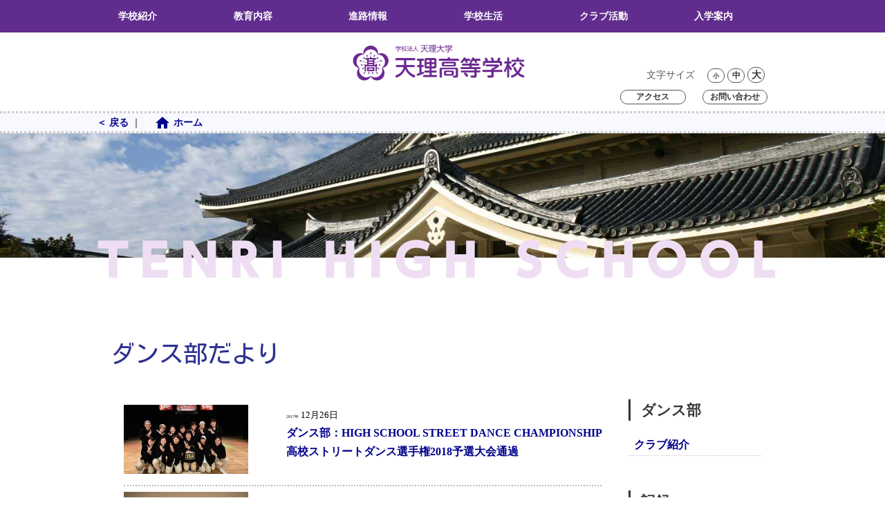

--- FILE ---
content_type: text/html; charset=UTF-8
request_url: https://www.tenri-h.ed.jp/1bu/category/club/culture/dance/page/2/
body_size: 69667
content:
<!DOCTYPE html>
<html lang="ja">
<head>

<!-- Global site tag (gtag.js) - Google Analytics -->
<script async src="https://www.googletagmanager.com/gtag/js?id=UA-161708425-4"></script>
<script>
  window.dataLayer = window.dataLayer || [];
  function gtag(){dataLayer.push(arguments);}
  gtag('js', new Date());

  gtag('config', 'UA-161708425-4');
</script>
<!--/ Google Analytics -->

<meta charset="UTF-8">
<meta http-equiv="Content-Style-Type" content="text/css" />
<meta http-equiv="Content-Script-Type" content="text/javascript" />
<meta http-equiv="X-UA-Compatible" content="IE=edge">
<meta name="viewport" content="width=device-width,initial-scale=1.0,user-scalable=no">

<link rel="alternate" type="application/rss+xml" href="https://www.tenri-h.ed.jp/1bu/feed/" title="RSS 2.0" />
<link rel="pingback" href="https://www.tenri-h.ed.jp/1bu/xmlrpc.php">

<link rel="shortcut icon" href="https://www.tenri-h.ed.jp/1bu/wp-content/themes/school-v/images/icon/favicon.ico">
<link rel="apple-touch-icon" sizes="180x180" href="https://www.tenri-h.ed.jp/1bu/wp-content/uploads/homeicon.png">
<!--https://www.tenri-h.ed.jp/1bu/wp-content/uploads/apple-touch-icon.png"-->
<link rel="icon" type="image/png" size="152x152" href="https://www.tenri-h.ed.jp/1bu/wp-content/uploads/homeicon.png">

<link rel="stylesheet" type="text/css" href="https://www.tenri-h.ed.jp/1bu/wp-content/themes/school-v/style.css" />
<link rel="stylesheet" type="text/css" media="print" href="https://www.tenri-h.ed.jp/1bu/wp-content/themes/school-v/css/print.css">

<!-- headline　-->
<link href="https://fonts.gstatic.com" rel="preconnect">
<link href="https://fonts.googleapis.com/css2?family=Kosugi&display=swap" rel="stylesheet">
<link href="https://fonts.googleapis.com/css?family=M+PLUS+Rounded+1c" rel="stylesheet">
<link href="https://fonts.googleapis.com/css?family=M+PLUS+1p:500,700,800" rel="stylesheet">
<link href="https://fonts.googleapis.com/css?family=Sawarabi+Gothic" rel="stylesheet">
<link href="https://fonts.googleapis.com/css?family=Sawarabi+Mincho" rel="stylesheet">
<link href="https://fonts.googleapis.com/icon?family=Material+Icons" rel="stylesheet">
<!-- p-g　-->
<link href="https://fonts.googleapis.com/css?family=Noto+Sans+JP&display=swap" rel="stylesheet">
<!-- p-m　-->
<link href="https://fonts.googleapis.com/css?family=Noto+Serif+JP" rel="stylesheet">
<!-- icon　-->
<link href="https://use.fontawesome.com/releases/v5.6.1/css/all.css" rel="stylesheet">

<link rel="start" href="https://www.tenri-h.ed.jp/1bu" title="天理高等学校　第一部 Home">
<meta name="description" content="天理高等学校第一部公式サイトです。">

<!-- tel autolink no /-->
<meta name="format-detection" content="telephone=no">
<!--/ tel autolink no -->

<!--[if lt IE 9]>
<script src="http://html5shiv.googlecode.com/svn/trunk/html5.js"></script>
<script src="http://ie7-js.googlecode.com/svn/version/2.1(beta4)/IE9.js"></script>
<![endif]-->

<!--jq-->
<script src="https://ajax.googleapis.com/ajax/libs/jquery/1.11.1/jquery.min.js"></script>

<!-- pagetop /-->
<!--jq-->
<script src="https://www.tenri-h.ed.jp/1bu/wp-content/themes/school-v/js/pagetop/pagetop.js"></script>
<!--/ pagetop -->

<!-- slow_inner_link /-->
<!--jq-->
<script type="text/javascript">
$(function() {
  $('a[href^=#]').click(function(){
    var speed = 500;
    var href= $(this).attr("href");
    var target = $(href == "#" || href == "" ? 'html' : href);
    var position = target.offset().top;
    $("html, body").animate({scrollTop:position}, speed, "swing");
    return false;
  });
});
</script>
<!--/ slow_inner_link -->

<!-- faqの折りたたみ /-->
<!--jq-->
<script>
$(function() {
  $('.accordion1 dt').click(function(){
    $(this).next('dd').slideToggle();
  });
});
</script>
<!--/ faqの折りたたみ -->

<!-- nav /-->
<!--jq-->
<script type="text/javascript" src="https://ajax.googleapis.com/ajax/libs/jquery/3.2.1/jquery.min.js"></script>
<script type="text/javascript">
//トグルボタンが押されたときに、クラスを付与
$(function() {
　$('.p-nav__toggle').click(function() {
　　$(this).toggleClass('active');

　if ($(this).hasClass('active')) {
　　$('.p-nav--mob').addClass('active');　 //クラスを付与
　} else {
　　$('.p-nav--mob').removeClass('active'); //クラスを外す
　}
　});
//ページの途中で、トグルボタンを押された時に、ページトップへ移動　komasa
  $(function() {
    var topBtn = $('.p-nav__toggle');
    //スクロールしてトップ
    topBtn.click(function () {
      $('body,html').animate({
        scrollTop: 0
      }, 500);
      return false;
    });
  });

});
</script>
<!--/ nav -->

<meta name='robots' content='max-image-preview:large' />
<link rel='dns-prefetch' href='//www.googletagmanager.com' />
<link rel="alternate" type="application/rss+xml" title="天理高等学校　第一部 &raquo; ダンス部 カテゴリーのフィード" href="https://www.tenri-h.ed.jp/1bu/category/club/culture/dance/feed/" />
<link rel='stylesheet' id='sbi_styles-css' href='https://www.tenri-h.ed.jp/1bu/wp-content/plugins/instagram-feed/css/sbi-styles.min.css?ver=6.6.1' type='text/css' media='all' />
<style id='wp-emoji-styles-inline-css' type='text/css'>

	img.wp-smiley, img.emoji {
		display: inline !important;
		border: none !important;
		box-shadow: none !important;
		height: 1em !important;
		width: 1em !important;
		margin: 0 0.07em !important;
		vertical-align: -0.1em !important;
		background: none !important;
		padding: 0 !important;
	}
</style>
<link rel='stylesheet' id='wp-block-library-css' href='https://www.tenri-h.ed.jp/1bu/wp-includes/css/dist/block-library/style.min.css?ver=6.5.7' type='text/css' media='all' />
<style id='classic-theme-styles-inline-css' type='text/css'>
/*! This file is auto-generated */
.wp-block-button__link{color:#fff;background-color:#32373c;border-radius:9999px;box-shadow:none;text-decoration:none;padding:calc(.667em + 2px) calc(1.333em + 2px);font-size:1.125em}.wp-block-file__button{background:#32373c;color:#fff;text-decoration:none}
</style>
<style id='global-styles-inline-css' type='text/css'>
body{--wp--preset--color--black: #000000;--wp--preset--color--cyan-bluish-gray: #abb8c3;--wp--preset--color--white: #ffffff;--wp--preset--color--pale-pink: #f78da7;--wp--preset--color--vivid-red: #cf2e2e;--wp--preset--color--luminous-vivid-orange: #ff6900;--wp--preset--color--luminous-vivid-amber: #fcb900;--wp--preset--color--light-green-cyan: #7bdcb5;--wp--preset--color--vivid-green-cyan: #00d084;--wp--preset--color--pale-cyan-blue: #8ed1fc;--wp--preset--color--vivid-cyan-blue: #0693e3;--wp--preset--color--vivid-purple: #9b51e0;--wp--preset--gradient--vivid-cyan-blue-to-vivid-purple: linear-gradient(135deg,rgba(6,147,227,1) 0%,rgb(155,81,224) 100%);--wp--preset--gradient--light-green-cyan-to-vivid-green-cyan: linear-gradient(135deg,rgb(122,220,180) 0%,rgb(0,208,130) 100%);--wp--preset--gradient--luminous-vivid-amber-to-luminous-vivid-orange: linear-gradient(135deg,rgba(252,185,0,1) 0%,rgba(255,105,0,1) 100%);--wp--preset--gradient--luminous-vivid-orange-to-vivid-red: linear-gradient(135deg,rgba(255,105,0,1) 0%,rgb(207,46,46) 100%);--wp--preset--gradient--very-light-gray-to-cyan-bluish-gray: linear-gradient(135deg,rgb(238,238,238) 0%,rgb(169,184,195) 100%);--wp--preset--gradient--cool-to-warm-spectrum: linear-gradient(135deg,rgb(74,234,220) 0%,rgb(151,120,209) 20%,rgb(207,42,186) 40%,rgb(238,44,130) 60%,rgb(251,105,98) 80%,rgb(254,248,76) 100%);--wp--preset--gradient--blush-light-purple: linear-gradient(135deg,rgb(255,206,236) 0%,rgb(152,150,240) 100%);--wp--preset--gradient--blush-bordeaux: linear-gradient(135deg,rgb(254,205,165) 0%,rgb(254,45,45) 50%,rgb(107,0,62) 100%);--wp--preset--gradient--luminous-dusk: linear-gradient(135deg,rgb(255,203,112) 0%,rgb(199,81,192) 50%,rgb(65,88,208) 100%);--wp--preset--gradient--pale-ocean: linear-gradient(135deg,rgb(255,245,203) 0%,rgb(182,227,212) 50%,rgb(51,167,181) 100%);--wp--preset--gradient--electric-grass: linear-gradient(135deg,rgb(202,248,128) 0%,rgb(113,206,126) 100%);--wp--preset--gradient--midnight: linear-gradient(135deg,rgb(2,3,129) 0%,rgb(40,116,252) 100%);--wp--preset--font-size--small: 13px;--wp--preset--font-size--medium: 20px;--wp--preset--font-size--large: 36px;--wp--preset--font-size--x-large: 42px;--wp--preset--spacing--20: 0.44rem;--wp--preset--spacing--30: 0.67rem;--wp--preset--spacing--40: 1rem;--wp--preset--spacing--50: 1.5rem;--wp--preset--spacing--60: 2.25rem;--wp--preset--spacing--70: 3.38rem;--wp--preset--spacing--80: 5.06rem;--wp--preset--shadow--natural: 6px 6px 9px rgba(0, 0, 0, 0.2);--wp--preset--shadow--deep: 12px 12px 50px rgba(0, 0, 0, 0.4);--wp--preset--shadow--sharp: 6px 6px 0px rgba(0, 0, 0, 0.2);--wp--preset--shadow--outlined: 6px 6px 0px -3px rgba(255, 255, 255, 1), 6px 6px rgba(0, 0, 0, 1);--wp--preset--shadow--crisp: 6px 6px 0px rgba(0, 0, 0, 1);}:where(.is-layout-flex){gap: 0.5em;}:where(.is-layout-grid){gap: 0.5em;}body .is-layout-flex{display: flex;}body .is-layout-flex{flex-wrap: wrap;align-items: center;}body .is-layout-flex > *{margin: 0;}body .is-layout-grid{display: grid;}body .is-layout-grid > *{margin: 0;}:where(.wp-block-columns.is-layout-flex){gap: 2em;}:where(.wp-block-columns.is-layout-grid){gap: 2em;}:where(.wp-block-post-template.is-layout-flex){gap: 1.25em;}:where(.wp-block-post-template.is-layout-grid){gap: 1.25em;}.has-black-color{color: var(--wp--preset--color--black) !important;}.has-cyan-bluish-gray-color{color: var(--wp--preset--color--cyan-bluish-gray) !important;}.has-white-color{color: var(--wp--preset--color--white) !important;}.has-pale-pink-color{color: var(--wp--preset--color--pale-pink) !important;}.has-vivid-red-color{color: var(--wp--preset--color--vivid-red) !important;}.has-luminous-vivid-orange-color{color: var(--wp--preset--color--luminous-vivid-orange) !important;}.has-luminous-vivid-amber-color{color: var(--wp--preset--color--luminous-vivid-amber) !important;}.has-light-green-cyan-color{color: var(--wp--preset--color--light-green-cyan) !important;}.has-vivid-green-cyan-color{color: var(--wp--preset--color--vivid-green-cyan) !important;}.has-pale-cyan-blue-color{color: var(--wp--preset--color--pale-cyan-blue) !important;}.has-vivid-cyan-blue-color{color: var(--wp--preset--color--vivid-cyan-blue) !important;}.has-vivid-purple-color{color: var(--wp--preset--color--vivid-purple) !important;}.has-black-background-color{background-color: var(--wp--preset--color--black) !important;}.has-cyan-bluish-gray-background-color{background-color: var(--wp--preset--color--cyan-bluish-gray) !important;}.has-white-background-color{background-color: var(--wp--preset--color--white) !important;}.has-pale-pink-background-color{background-color: var(--wp--preset--color--pale-pink) !important;}.has-vivid-red-background-color{background-color: var(--wp--preset--color--vivid-red) !important;}.has-luminous-vivid-orange-background-color{background-color: var(--wp--preset--color--luminous-vivid-orange) !important;}.has-luminous-vivid-amber-background-color{background-color: var(--wp--preset--color--luminous-vivid-amber) !important;}.has-light-green-cyan-background-color{background-color: var(--wp--preset--color--light-green-cyan) !important;}.has-vivid-green-cyan-background-color{background-color: var(--wp--preset--color--vivid-green-cyan) !important;}.has-pale-cyan-blue-background-color{background-color: var(--wp--preset--color--pale-cyan-blue) !important;}.has-vivid-cyan-blue-background-color{background-color: var(--wp--preset--color--vivid-cyan-blue) !important;}.has-vivid-purple-background-color{background-color: var(--wp--preset--color--vivid-purple) !important;}.has-black-border-color{border-color: var(--wp--preset--color--black) !important;}.has-cyan-bluish-gray-border-color{border-color: var(--wp--preset--color--cyan-bluish-gray) !important;}.has-white-border-color{border-color: var(--wp--preset--color--white) !important;}.has-pale-pink-border-color{border-color: var(--wp--preset--color--pale-pink) !important;}.has-vivid-red-border-color{border-color: var(--wp--preset--color--vivid-red) !important;}.has-luminous-vivid-orange-border-color{border-color: var(--wp--preset--color--luminous-vivid-orange) !important;}.has-luminous-vivid-amber-border-color{border-color: var(--wp--preset--color--luminous-vivid-amber) !important;}.has-light-green-cyan-border-color{border-color: var(--wp--preset--color--light-green-cyan) !important;}.has-vivid-green-cyan-border-color{border-color: var(--wp--preset--color--vivid-green-cyan) !important;}.has-pale-cyan-blue-border-color{border-color: var(--wp--preset--color--pale-cyan-blue) !important;}.has-vivid-cyan-blue-border-color{border-color: var(--wp--preset--color--vivid-cyan-blue) !important;}.has-vivid-purple-border-color{border-color: var(--wp--preset--color--vivid-purple) !important;}.has-vivid-cyan-blue-to-vivid-purple-gradient-background{background: var(--wp--preset--gradient--vivid-cyan-blue-to-vivid-purple) !important;}.has-light-green-cyan-to-vivid-green-cyan-gradient-background{background: var(--wp--preset--gradient--light-green-cyan-to-vivid-green-cyan) !important;}.has-luminous-vivid-amber-to-luminous-vivid-orange-gradient-background{background: var(--wp--preset--gradient--luminous-vivid-amber-to-luminous-vivid-orange) !important;}.has-luminous-vivid-orange-to-vivid-red-gradient-background{background: var(--wp--preset--gradient--luminous-vivid-orange-to-vivid-red) !important;}.has-very-light-gray-to-cyan-bluish-gray-gradient-background{background: var(--wp--preset--gradient--very-light-gray-to-cyan-bluish-gray) !important;}.has-cool-to-warm-spectrum-gradient-background{background: var(--wp--preset--gradient--cool-to-warm-spectrum) !important;}.has-blush-light-purple-gradient-background{background: var(--wp--preset--gradient--blush-light-purple) !important;}.has-blush-bordeaux-gradient-background{background: var(--wp--preset--gradient--blush-bordeaux) !important;}.has-luminous-dusk-gradient-background{background: var(--wp--preset--gradient--luminous-dusk) !important;}.has-pale-ocean-gradient-background{background: var(--wp--preset--gradient--pale-ocean) !important;}.has-electric-grass-gradient-background{background: var(--wp--preset--gradient--electric-grass) !important;}.has-midnight-gradient-background{background: var(--wp--preset--gradient--midnight) !important;}.has-small-font-size{font-size: var(--wp--preset--font-size--small) !important;}.has-medium-font-size{font-size: var(--wp--preset--font-size--medium) !important;}.has-large-font-size{font-size: var(--wp--preset--font-size--large) !important;}.has-x-large-font-size{font-size: var(--wp--preset--font-size--x-large) !important;}
.wp-block-navigation a:where(:not(.wp-element-button)){color: inherit;}
:where(.wp-block-post-template.is-layout-flex){gap: 1.25em;}:where(.wp-block-post-template.is-layout-grid){gap: 1.25em;}
:where(.wp-block-columns.is-layout-flex){gap: 2em;}:where(.wp-block-columns.is-layout-grid){gap: 2em;}
.wp-block-pullquote{font-size: 1.5em;line-height: 1.6;}
</style>
<link rel='stylesheet' id='responsive-lightbox-swipebox-css' href='https://www.tenri-h.ed.jp/1bu/wp-content/plugins/responsive-lightbox/assets/swipebox/swipebox.min.css?ver=2.4.8' type='text/css' media='all' />
<!--n2css--><!--n2js--><script type="text/javascript" src="https://www.tenri-h.ed.jp/1bu/wp-includes/js/jquery/jquery.min.js?ver=3.7.1" id="jquery-core-js"></script>
<script type="text/javascript" src="https://www.tenri-h.ed.jp/1bu/wp-includes/js/jquery/jquery-migrate.min.js?ver=3.4.1" id="jquery-migrate-js"></script>
<script type="text/javascript" src="https://www.tenri-h.ed.jp/1bu/wp-content/plugins/responsive-lightbox/assets/swipebox/jquery.swipebox.min.js?ver=2.4.8" id="responsive-lightbox-swipebox-js"></script>
<script type="text/javascript" src="https://www.tenri-h.ed.jp/1bu/wp-includes/js/underscore.min.js?ver=1.13.4" id="underscore-js"></script>
<script type="text/javascript" src="https://www.tenri-h.ed.jp/1bu/wp-content/plugins/responsive-lightbox/assets/infinitescroll/infinite-scroll.pkgd.min.js?ver=6.5.7" id="responsive-lightbox-infinite-scroll-js"></script>
<script type="text/javascript" id="responsive-lightbox-js-before">
/* <![CDATA[ */
var rlArgs = {"script":"swipebox","selector":"lightbox","customEvents":"","activeGalleries":true,"animation":true,"hideCloseButtonOnMobile":false,"removeBarsOnMobile":false,"hideBars":true,"hideBarsDelay":5000,"videoMaxWidth":1080,"useSVG":true,"loopAtEnd":false,"woocommerce_gallery":false,"ajaxurl":"https:\/\/www.tenri-h.ed.jp\/1bu\/wp-admin\/admin-ajax.php","nonce":"26cf603b9e","preview":false,"postId":15496,"scriptExtension":false};
/* ]]> */
</script>
<script type="text/javascript" src="https://www.tenri-h.ed.jp/1bu/wp-content/plugins/responsive-lightbox/js/front.js?ver=2.4.8" id="responsive-lightbox-js"></script>

<!-- Site Kit によって追加された Google タグ（gtag.js）スニペット -->
<!-- Google アナリティクス スニペット (Site Kit が追加) -->
<script type="text/javascript" src="https://www.googletagmanager.com/gtag/js?id=GT-MK5ZMNG" id="google_gtagjs-js" async></script>
<script type="text/javascript" id="google_gtagjs-js-after">
/* <![CDATA[ */
window.dataLayer = window.dataLayer || [];function gtag(){dataLayer.push(arguments);}
gtag("set","linker",{"domains":["www.tenri-h.ed.jp"]});
gtag("js", new Date());
gtag("set", "developer_id.dZTNiMT", true);
gtag("config", "GT-MK5ZMNG");
/* ]]> */
</script>
<link rel="https://api.w.org/" href="https://www.tenri-h.ed.jp/1bu/wp-json/" /><link rel="alternate" type="application/json" href="https://www.tenri-h.ed.jp/1bu/wp-json/wp/v2/categories/39" /><link rel="EditURI" type="application/rsd+xml" title="RSD" href="https://www.tenri-h.ed.jp/1bu/xmlrpc.php?rsd" />
<meta name="generator" content="WordPress 6.5.7" />
<meta name="generator" content="Site Kit by Google 1.170.0" /><meta name="google-site-verification" content="mSCCEkWF6_UHjkEjZrrbyUCuWI-dbTuVB8uVuK91SWc"><meta name="google-site-verification" content="wfH0WOoK2BHKqCZd-KTNE7I1q6Kit4Mq99b-fLATjKI">
<title>ダンス部 ｜ 天理高等学校　第一部</title>
</head>
<body class="reg_page post_page category">

<!-- wrap /　受けはfooter.php-->
<div class="wrap" id="wrapper">
    <header>
    <nav class="u-display--pc p-nav--pc">
	<div class="u-window__width h__topBar">
		<ul class="p-nav__menu c-list--yoko--center">
										<li class="p-nav__menuTitle "><a href="https://tenri-h.sakura.ne.jp/1bu/?page_id=1298">学校紹介</a>
					<ul class="o-nav--pc">
																			<li><a href="https://www.tenri-h.ed.jp/1bu/school-guide/">学校紹介トップ</a>
								<ul>
																	</ul>
							</li>
													<li><a href="https://www.tenri-h.ed.jp/1bu/school-guide/greeting/">校長あいさつ</a>
								<ul>
																	</ul>
							</li>
													<li><a href="https://www.tenri-h.ed.jp/1bu/school-guide/history/">沿革</a>
								<ul>
																	</ul>
							</li>
													<li><a href="http://www.tenri-h.ed.jp/1bu/school-guide/educational-policy/">教育方針・校訓</a>
								<ul>
																	</ul>
							</li>
													<li><a href="https://www.tenri-h.ed.jp/1bu/school-guide/page-26419/">スクールポリシー《三つの方針》</a>
								<ul>
																	</ul>
							</li>
													<li><a href="http://www.tenri-h.ed.jp/1bu/school-guide/creed-education/">信条教育</a>
								<ul>
																	</ul>
							</li>
													<li><a href="http://www.tenri-h.ed.jp/1bu/school-guide/school-emblem/">校歌・校章・シンボルマーク</a>
								<ul>
																	</ul>
							</li>
													<li><a href="http://www.tenri-h.ed.jp/1bu/school-guide/number-of-students/">生徒数</a>
								<ul>
																	</ul>
							</li>
													<li><a href="http://www.tenri-h.ed.jp/1bu/school-guide/dormitory/">学寮</a>
								<ul>
																													<li><a href="http://www.tenri-h.ed.jp/1bu/school-guide/dormitory/minoriryo/">みのり寮</a>
											</li>
																				<li><a href="http://www.tenri-h.ed.jp/1bu/school-guide/dormitory/hokuryofushinryo/">北寮ふしん寮</a>
											</li>
																				<li><a href="http://www.tenri-h.ed.jp/1bu/school-guide/dormitory/himizukazeryo/">火水風寮</a>
											</li>
																				<li><a href="http://www.tenri-h.ed.jp/1bu/school-guide/dormitory/magataryo/">勾田寮</a>
											</li>
																				<li><a href="http://www.tenri-h.ed.jp/1bu/school-guide/dormitory/hakkyuryo/">白球寮</a>
											</li>
																										</ul>
							</li>
																	</ul>
				</li>
							<li class="p-nav__menuTitle "><a href="http://www.tenri-h.ed.jp/1bu/?page_id=14">教育内容</a>
					<ul class="o-nav--pc">
																			<li><a href="http://www.tenri-h.ed.jp/1bu/education-content/">教育内容トップ</a>
								<ul>
																	</ul>
							</li>
													<li><a href="http://www.tenri-h.ed.jp/1bu/education-content/about-rui-kata/">類・型について</a>
								<ul>
																													<li><a href="http://www.tenri-h.ed.jp/1bu/education-content/about-rui-kata/#o-1rui">進学コース［１類］</a>
											</li>
																				<li><a href="http://www.tenri-h.ed.jp/1bu/education-content/about-rui-kata#o-2rui">特別進学コース［２類］</a>
											</li>
																				<li><a href="http://www.tenri-h.ed.jp/1bu/education-content/about-rui-kata#o-3rui">天理スポーツ・文化コース［３類］</a>
											</li>
																										</ul>
							</li>
													<li><a href="http://www.tenri-h.ed.jp/1bu/education-content/yoboku-course/">用木コース活動</a>
								<ul>
																	</ul>
							</li>
													<li><a href="http://www.tenri-h.ed.jp/1bu/education-content/summer-training-camp/">夏期合宿勉強会</a>
								<ul>
																	</ul>
							</li>
													<li><a href="http://www.tenri-h.ed.jp/1bu/education-content/special-extracurricular-training/">特設課外講習</a>
								<ul>
																	</ul>
							</li>
													<li><a href="http://www.tenri-h.ed.jp/1bu/education-content/curriculum-table/">教育課程表</a>
								<ul>
																	</ul>
							</li>
													<li><a href="http://www.tenri-h.ed.jp/1bu/education-content/bullying-prevention-basic-policy/">いじめ防止基本方針</a>
								<ul>
																	</ul>
							</li>
																	</ul>
				</li>
							<li class="p-nav__menuTitle "><a href="http://www.tenri-h.ed.jp/1bu/?page_id=64">進路情報</a>
					<ul class="o-nav--pc">
																			<li><a href="http://www.tenri-h.ed.jp/1bu/career-information/">進路情報トップ</a>
								<ul>
																	</ul>
							</li>
													<li><a href="http://www.tenri-h.ed.jp/1bu/career-information/graduation-career-status/">卒業生進路状況</a>
								<ul>
																	</ul>
							</li>
													<li><a href="http://www.tenri-h.ed.jp/1bu/career-information/toward-the-realization-of-the-desired-course/">希望進路の実現に向けて</a>
								<ul>
																	</ul>
							</li>
													<li><a href="http://www.tenri-h.ed.jp/1bu/career-information/experience-of-passing-graduates/">卒業生合格体験記</a>
								<ul>
																	</ul>
							</li>
																	</ul>
				</li>
							<li class="p-nav__menuTitle "><a href="http://www.tenri-h.ed.jp/1bu/?page_id=68">学校生活</a>
					<ul class="o-nav--pc">
																			<li><a href="http://www.tenri-h.ed.jp/1bu/school-life/">学校生活トップ</a>
								<ul>
																	</ul>
							</li>
													<li><a href="http://www.tenri-h.ed.jp/1bu/school-life/annual-events/">年間行事</a>
								<ul>
																	</ul>
							</li>
													<li><a href="http://www.tenri-h.ed.jp/1bu/school-life/annual-events/event-calendar/">行事予定</a>
								<ul>
																	</ul>
							</li>
													<li><a href="http://www.tenri-h.ed.jp/1bu/school-life/class-time/">授業時間</a>
								<ul>
																	</ul>
							</li>
													<li><a href="http://www.tenri-h.ed.jp/1bu/school-life/uniform/">制服</a>
								<ul>
																	</ul>
							</li>
													<li><a href="http://www.tenri-h.ed.jp/1bu/school-life/institution/">施設</a>
								<ul>
																	</ul>
							</li>
													<li><a href="http://www.tenri-h.ed.jp/1bu/school-life/student-council/">生徒会</a>
								<ul>
																	</ul>
							</li>
													<li><a href="https://www.tenri-h.ed.jp/1bu/school-life/about-suspension-of-attendance-due-to-infectious-diseases/">感染症による出席停止について</a>
								<ul>
																	</ul>
							</li>
													<li><a href="https://www.tenri-h.ed.jp/1bu/library/">図書館</a>
								<ul>
																	</ul>
							</li>
													<li><a href="https://www.tenri-h.ed.jp/1bu/from_office/">事務室</a>
								<ul>
																	</ul>
							</li>
																	</ul>
				</li>
							<li class="p-nav__menuTitle "><a href="http://www.tenri-h.ed.jp/1bu/?page_id=71">クラブ活動</a>
					<ul class="o-nav--pc">
																			<li><a href="http://tenri-h.sakura.ne.jp/1bu/club-activities/">クラブ活動トップ</a>
								<ul>
																	</ul>
							</li>
																	</ul>
				</li>
							<li class="p-nav__menuTitle "><a href="http://tenri-h.sakura.ne.jp/1bu/?page_id=73">入学案内</a>
					<ul class="o-nav--pc">
																			<li><a href="http://www.tenri-h.ed.jp/1bu/admission-information/">入学案内トップ</a>
								<ul>
																	</ul>
							</li>
													<li><a href="http://tenri-h.sakura.ne.jp/1bu/admission-information/to-all-of-you-who-are-taking-the-entrance-exam-for-our-school/">本校受験の諸君へ</a>
								<ul>
																	</ul>
							</li>
													<li><a href="https://www.tenri-h.ed.jp/1bu/admission-information/page-27901/">出願サイト・各種ダウンロード</a>
								<ul>
																	</ul>
							</li>
													<li><a href="https://www.tenri-h.ed.jp/1bu/admission-information/page-29503/">【重要】英語検定、漢字検定の活用について</a>
								<ul>
																	</ul>
							</li>
													<li><a href="https://www.tenri-h.ed.jp/1bu/admission-information/page-30543/">入試Ｑ＆Ａ</a>
								<ul>
																	</ul>
							</li>
													<li><a href="https://www.tenri-h.ed.jp/1bu/admission-information/page-27496/">学力検査問題</a>
								<ul>
																	</ul>
							</li>
													<li><a href="https://www.tenri-h.ed.jp/1bu/admission-information/page-32145/">入試説明会・オープンスクール</a>
								<ul>
																	</ul>
							</li>
													<li><a href="https://www.tenri-h.ed.jp/1bu/admission-information/page-26854/">入試統計</a>
								<ul>
																	</ul>
							</li>
													<li><a href="http://www.tenri-h.ed.jp/1bu/admission-information/document-request/">資料請求</a>
								<ul>
																	</ul>
							</li>
																	</ul>
				</li>
								</ul>
	</div>
</nav>

<nav class="u-display--mob p-nav--mob">
	<ul class="p-nav__mobMenu">
		<li class=""><a href="https://www.tenri-h.ed.jp/1bu/">HOME</a></li>

							<li class="">
			<input id="p-acd-check1" class="p-acd-check" type="checkbox">
			<label class="p-acd-label" for="p-acd-check1">学校紹介</label>
			<div class="p-acd-content">
				<ul>
																	<li><a href="https://www.tenri-h.ed.jp/1bu/school-guide/">学校紹介トップ</a>
									<ul>
																			</ul>
							</li>
												<li><a href="https://www.tenri-h.ed.jp/1bu/school-guide/greeting/">校長あいさつ</a>
									<ul>
																			</ul>
							</li>
												<li><a href="https://www.tenri-h.ed.jp/1bu/school-guide/history/">沿革</a>
									<ul>
																			</ul>
							</li>
												<li><a href="http://www.tenri-h.ed.jp/1bu/school-guide/educational-policy/">教育方針・校訓</a>
									<ul>
																			</ul>
							</li>
												<li><a href="https://www.tenri-h.ed.jp/1bu/school-guide/page-26419/">スクールポリシー《三つの方針》</a>
									<ul>
																			</ul>
							</li>
												<li><a href="http://www.tenri-h.ed.jp/1bu/school-guide/creed-education/">信条教育</a>
									<ul>
																			</ul>
							</li>
												<li><a href="http://www.tenri-h.ed.jp/1bu/school-guide/school-emblem/">校歌・校章・シンボルマーク</a>
									<ul>
																			</ul>
							</li>
												<li><a href="http://www.tenri-h.ed.jp/1bu/school-guide/number-of-students/">生徒数</a>
									<ul>
																			</ul>
							</li>
												<li><a href="http://www.tenri-h.ed.jp/1bu/school-guide/dormitory/">学寮</a>
									<ul>
																																<li><a href="http://www.tenri-h.ed.jp/1bu/school-guide/dormitory/minoriryo/">みのり寮</a>
												</li>
																						<li><a href="http://www.tenri-h.ed.jp/1bu/school-guide/dormitory/hokuryofushinryo/">北寮ふしん寮</a>
												</li>
																						<li><a href="http://www.tenri-h.ed.jp/1bu/school-guide/dormitory/himizukazeryo/">火水風寮</a>
												</li>
																						<li><a href="http://www.tenri-h.ed.jp/1bu/school-guide/dormitory/magataryo/">勾田寮</a>
												</li>
																						<li><a href="http://www.tenri-h.ed.jp/1bu/school-guide/dormitory/hakkyuryo/">白球寮</a>
												</li>
																													</ul>
							</li>
														</ul>
			</li>
					<li class="">
			<input id="p-acd-check2" class="p-acd-check" type="checkbox">
			<label class="p-acd-label" for="p-acd-check2">教育内容</label>
			<div class="p-acd-content">
				<ul>
																	<li><a href="http://www.tenri-h.ed.jp/1bu/education-content/">教育内容トップ</a>
									<ul>
																			</ul>
							</li>
												<li><a href="http://www.tenri-h.ed.jp/1bu/education-content/about-rui-kata/">類・型について</a>
									<ul>
																																<li><a href="http://www.tenri-h.ed.jp/1bu/education-content/about-rui-kata/#o-1rui">進学コース［１類］</a>
												</li>
																						<li><a href="http://www.tenri-h.ed.jp/1bu/education-content/about-rui-kata#o-2rui">特別進学コース［２類］</a>
												</li>
																						<li><a href="http://www.tenri-h.ed.jp/1bu/education-content/about-rui-kata#o-3rui">天理スポーツ・文化コース［３類］</a>
												</li>
																													</ul>
							</li>
												<li><a href="http://www.tenri-h.ed.jp/1bu/education-content/yoboku-course/">用木コース活動</a>
									<ul>
																			</ul>
							</li>
												<li><a href="http://www.tenri-h.ed.jp/1bu/education-content/summer-training-camp/">夏期合宿勉強会</a>
									<ul>
																			</ul>
							</li>
												<li><a href="http://www.tenri-h.ed.jp/1bu/education-content/special-extracurricular-training/">特設課外講習</a>
									<ul>
																			</ul>
							</li>
												<li><a href="http://www.tenri-h.ed.jp/1bu/education-content/curriculum-table/">教育課程表</a>
									<ul>
																			</ul>
							</li>
												<li><a href="http://www.tenri-h.ed.jp/1bu/education-content/bullying-prevention-basic-policy/">いじめ防止基本方針</a>
									<ul>
																			</ul>
							</li>
														</ul>
			</li>
					<li class="">
			<input id="p-acd-check3" class="p-acd-check" type="checkbox">
			<label class="p-acd-label" for="p-acd-check3">進路情報</label>
			<div class="p-acd-content">
				<ul>
																	<li><a href="http://www.tenri-h.ed.jp/1bu/career-information/">進路情報トップ</a>
									<ul>
																			</ul>
							</li>
												<li><a href="http://www.tenri-h.ed.jp/1bu/career-information/graduation-career-status/">卒業生進路状況</a>
									<ul>
																			</ul>
							</li>
												<li><a href="http://www.tenri-h.ed.jp/1bu/career-information/toward-the-realization-of-the-desired-course/">希望進路の実現に向けて</a>
									<ul>
																			</ul>
							</li>
												<li><a href="http://www.tenri-h.ed.jp/1bu/career-information/experience-of-passing-graduates/">卒業生合格体験記</a>
									<ul>
																			</ul>
							</li>
														</ul>
			</li>
					<li class="">
			<input id="p-acd-check4" class="p-acd-check" type="checkbox">
			<label class="p-acd-label" for="p-acd-check4">学校生活</label>
			<div class="p-acd-content">
				<ul>
																	<li><a href="http://www.tenri-h.ed.jp/1bu/school-life/">学校生活トップ</a>
									<ul>
																			</ul>
							</li>
												<li><a href="http://www.tenri-h.ed.jp/1bu/school-life/annual-events/">年間行事</a>
									<ul>
																			</ul>
							</li>
												<li><a href="http://www.tenri-h.ed.jp/1bu/school-life/annual-events/event-calendar/">行事予定</a>
									<ul>
																			</ul>
							</li>
												<li><a href="http://www.tenri-h.ed.jp/1bu/school-life/class-time/">授業時間</a>
									<ul>
																			</ul>
							</li>
												<li><a href="http://www.tenri-h.ed.jp/1bu/school-life/uniform/">制服</a>
									<ul>
																			</ul>
							</li>
												<li><a href="http://www.tenri-h.ed.jp/1bu/school-life/institution/">施設</a>
									<ul>
																			</ul>
							</li>
												<li><a href="http://www.tenri-h.ed.jp/1bu/school-life/student-council/">生徒会</a>
									<ul>
																			</ul>
							</li>
												<li><a href="https://www.tenri-h.ed.jp/1bu/school-life/about-suspension-of-attendance-due-to-infectious-diseases/">感染症による出席停止について</a>
									<ul>
																			</ul>
							</li>
												<li><a href="https://www.tenri-h.ed.jp/1bu/library/">図書館</a>
									<ul>
																			</ul>
							</li>
												<li><a href="https://www.tenri-h.ed.jp/1bu/from_office/">事務室</a>
									<ul>
																			</ul>
							</li>
														</ul>
			</li>
					<li class="">
			<input id="p-acd-check5" class="p-acd-check" type="checkbox">
			<label class="p-acd-label" for="p-acd-check5">クラブ活動</label>
			<div class="p-acd-content">
				<ul>
																	<li><a href="http://tenri-h.sakura.ne.jp/1bu/club-activities/">クラブ活動トップ</a>
									<ul>
																			</ul>
							</li>
														</ul>
			</li>
					<li class="">
			<input id="p-acd-check6" class="p-acd-check" type="checkbox">
			<label class="p-acd-label" for="p-acd-check6">入学案内</label>
			<div class="p-acd-content">
				<ul>
																	<li><a href="http://www.tenri-h.ed.jp/1bu/admission-information/">入学案内トップ</a>
									<ul>
																			</ul>
							</li>
												<li><a href="http://tenri-h.sakura.ne.jp/1bu/admission-information/to-all-of-you-who-are-taking-the-entrance-exam-for-our-school/">本校受験の諸君へ</a>
									<ul>
																			</ul>
							</li>
												<li><a href="https://www.tenri-h.ed.jp/1bu/admission-information/page-27901/">出願サイト・各種ダウンロード</a>
									<ul>
																			</ul>
							</li>
												<li><a href="https://www.tenri-h.ed.jp/1bu/admission-information/page-29503/">【重要】英語検定、漢字検定の活用について</a>
									<ul>
																			</ul>
							</li>
												<li><a href="https://www.tenri-h.ed.jp/1bu/admission-information/page-30543/">入試Ｑ＆Ａ</a>
									<ul>
																			</ul>
							</li>
												<li><a href="https://www.tenri-h.ed.jp/1bu/admission-information/page-27496/">学力検査問題</a>
									<ul>
																			</ul>
							</li>
												<li><a href="https://www.tenri-h.ed.jp/1bu/admission-information/page-32145/">入試説明会・オープンスクール</a>
									<ul>
																			</ul>
							</li>
												<li><a href="https://www.tenri-h.ed.jp/1bu/admission-information/page-26854/">入試統計</a>
									<ul>
																			</ul>
							</li>
												<li><a href="http://www.tenri-h.ed.jp/1bu/admission-information/document-request/">資料請求</a>
									<ul>
																			</ul>
							</li>
														</ul>
			</li>
						<li></li>
							<li><a href="https://gh.tenri-u.ac.jp/h352210000000gaw.html">個人情報保護方針</a></li>
					<li><a href="https://www.tenri-h.ed.jp/1bu/school-evaluation/">学校評価</a></li>
					<li><a href="https://gh.tenri-u.ac.jp/h352210000000ywp.html">財務情報</a></li>
					<li><a href="https://gh.tenri-u.ac.jp/ghsaiyou.html">採用情報</a></li>
					<li><a href="https://tenri-h.sakura.ne.jp/1bu/link/">リンク</a></li>
					
	</ul>
</nav>


<div class="u-display--mob p-nav__toggle">
	<span></span>
	<span></span>
	<span></span>
</div>
<div class="u-display--mob p-nav__toggle_name">menu</div>


    <div class="u-window__width">
        <div class="h__main">
            <div class="u-content__width u-clearfix">
                <div class="h__main__siteID">
                    <div class="c-siteID"><a href="https://www.tenri-h.ed.jp/1bu"><img src="https://www.tenri-h.ed.jp/1bu/wp-content/uploads/site_ID.png" alt="天理高等学校　第一部" /></a></div><!--https://www.tenri-h.ed.jp/1bu/wp-content/themes/school-v/images/site_ID.png-->
                </div>
                <div class="h__main__help">
                    <div class="h__font-size-change">
                        <ul id="text-resizer-controls" class="textresizer">
                          文字サイズ　
                          <li><a href="javascript:void(0)" class="f1">小</a></li>
                          <li><a href="javascript:void(0)" class="f2">中</a></li>
                          <li><a href="javascript:void(0)" class="f3">大</a></li>
                        </ul>
                    </div>
                    <ul>
                        <li><a href="/1bu/access">アクセス</a></li>
                        <li><a href="/1bu/contact">お問い合わせ</a></li>
                    </ul>

                </div>
            </div>
        </div>
    </div>
</header>    
    <div class="m-content u-window__width">
		<div class="p-topicPathArea">
	<div class="p-topicPath">
		<div class="p-bu--back"><a href="javascript:history.back()">＜ 戻る </a>｜</div>
		<div class="p-pathline">
						<a href="https://www.tenri-h.ed.jp/1bu"><i class="c-fontIcon material-icons">home</i> ホーム </a>
		</div>
	</div>
</div>

		<div class="h__topimage">
		</div>
				<div class="u-content__width m-titlebanner">
            <div class="u-ta--center"><img src="https://www.tenri-h.ed.jp/1bu/wp-content/themes/school-v/images/title/t_english.png" alt="TENRI HIGH SCHOOL"></div>
    	</div>    
        <div class="m-content__main u-content__width">

            <div class="m-content__main u-clearfix c-mt50 c-mb50">  
            	<h1>ダンス部だより</h1>
            	

	        	<div class="m-content__main--left">
                    <main>
                    <article>
                    <section>

                          						  							<div class="p-2dan u-clearfix">
	                    		<div class="p-2dan--left3 u-display--pc">
	                    			<a href="https://www.tenri-h.ed.jp/1bu/2017/12/26/post-15496/">
	                    			<img width="300" height="200" src="https://www.tenri-h.ed.jp/1bu/wp-content/uploads/dance2017-02.jpg" class="attachment-post-thumbnail size-post-thumbnail wp-post-image" alt="" decoding="async" fetchpriority="high" srcset="https://www.tenri-h.ed.jp/1bu/wp-content/uploads/dance2017-02.jpg 480w, https://www.tenri-h.ed.jp/1bu/wp-content/uploads/dance2017-02-300x200.jpg 300w, https://www.tenri-h.ed.jp/1bu/wp-content/uploads/dance2017-02-306x205.jpg 306w" sizes="(max-width: 300px) 100vw, 300px" />										</a>
									</div>
	                    		    <div class="u-display--mob">
	                    		    	<a href="https://www.tenri-h.ed.jp/1bu/2017/12/26/post-15496/">
		                    			<img width="300" height="200" src="https://www.tenri-h.ed.jp/1bu/wp-content/uploads/dance2017-02.jpg" class="attachment-post-thumbnail size-post-thumbnail wp-post-image" alt="" decoding="async" srcset="https://www.tenri-h.ed.jp/1bu/wp-content/uploads/dance2017-02.jpg 480w, https://www.tenri-h.ed.jp/1bu/wp-content/uploads/dance2017-02-300x200.jpg 300w, https://www.tenri-h.ed.jp/1bu/wp-content/uploads/dance2017-02-306x205.jpg 306w" sizes="(max-width: 300px) 100vw, 300px" />										</a>
	                    		</div>
	                    		<div class="p-2dan--right7">
	                    			<span class="p-postList__date"><span class="u-fs--ss">2017年</span> 12月26日</span>　<span class="p-postList__new u-blink"></span><br>
	                    			<a href="https://www.tenri-h.ed.jp/1bu/2017/12/26/post-15496/"><b><!--ダンス部：HIGH SCHOOL STR……--><!---->ダンス部：HIGH SCHOOL STREET DANCE CHAMPIONSHIP 高校ストリートダンス選手権2018予選大会通過</b></a>
	                            </div>
	                        </div>
                          							<div class="p-2dan u-clearfix">
	                    		<div class="p-2dan--left3 u-display--pc">
	                    			<a href="https://www.tenri-h.ed.jp/1bu/2017/09/30/post-14989/">
	                    			<img width="300" height="166" src="https://www.tenri-h.ed.jp/1bu/wp-content/uploads/dance2017-01.jpg" class="attachment-post-thumbnail size-post-thumbnail wp-post-image" alt="" decoding="async" srcset="https://www.tenri-h.ed.jp/1bu/wp-content/uploads/dance2017-01.jpg 520w, https://www.tenri-h.ed.jp/1bu/wp-content/uploads/dance2017-01-300x165.jpg 300w, https://www.tenri-h.ed.jp/1bu/wp-content/uploads/dance2017-01-371x205.jpg 371w" sizes="(max-width: 300px) 100vw, 300px" />										</a>
									</div>
	                    		    <div class="u-display--mob">
	                    		    	<a href="https://www.tenri-h.ed.jp/1bu/2017/09/30/post-14989/">
		                    			<img width="300" height="166" src="https://www.tenri-h.ed.jp/1bu/wp-content/uploads/dance2017-01.jpg" class="attachment-post-thumbnail size-post-thumbnail wp-post-image" alt="" decoding="async" loading="lazy" srcset="https://www.tenri-h.ed.jp/1bu/wp-content/uploads/dance2017-01.jpg 520w, https://www.tenri-h.ed.jp/1bu/wp-content/uploads/dance2017-01-300x165.jpg 300w, https://www.tenri-h.ed.jp/1bu/wp-content/uploads/dance2017-01-371x205.jpg 371w" sizes="(max-width: 300px) 100vw, 300px" />										</a>
	                    		</div>
	                    		<div class="p-2dan--right7">
	                    			<span class="p-postList__date"><span class="u-fs--ss">2017年</span> 09月30日</span>　<span class="p-postList__new u-blink"></span><br>
	                    			<a href="https://www.tenri-h.ed.jp/1bu/2017/09/30/post-14989/"><b><!--ダンス部：発表会「Never Endin……--><!---->ダンス部：発表会「Never Ending Story」を開催</b></a>
	                            </div>
	                        </div>
                          							<div class="p-2dan u-clearfix">
	                    		<div class="p-2dan--left3 u-display--pc">
	                    			<a href="https://www.tenri-h.ed.jp/1bu/2017/04/26/post-14409/">
	                    			<img width="300" height="200" src="https://www.tenri-h.ed.jp/1bu/wp-content/uploads/kofufun2017-01.jpg" class="attachment-post-thumbnail size-post-thumbnail wp-post-image" alt="" decoding="async" loading="lazy" srcset="https://www.tenri-h.ed.jp/1bu/wp-content/uploads/kofufun2017-01.jpg 480w, https://www.tenri-h.ed.jp/1bu/wp-content/uploads/kofufun2017-01-300x200.jpg 300w, https://www.tenri-h.ed.jp/1bu/wp-content/uploads/kofufun2017-01-307x205.jpg 307w" sizes="(max-width: 300px) 100vw, 300px" />										</a>
									</div>
	                    		    <div class="u-display--mob">
	                    		    	<a href="https://www.tenri-h.ed.jp/1bu/2017/04/26/post-14409/">
		                    			<img width="300" height="200" src="https://www.tenri-h.ed.jp/1bu/wp-content/uploads/kofufun2017-01.jpg" class="attachment-post-thumbnail size-post-thumbnail wp-post-image" alt="" decoding="async" loading="lazy" srcset="https://www.tenri-h.ed.jp/1bu/wp-content/uploads/kofufun2017-01.jpg 480w, https://www.tenri-h.ed.jp/1bu/wp-content/uploads/kofufun2017-01-300x200.jpg 300w, https://www.tenri-h.ed.jp/1bu/wp-content/uploads/kofufun2017-01-307x205.jpg 307w" sizes="(max-width: 300px) 100vw, 300px" />										</a>
	                    		</div>
	                    		<div class="p-2dan--right7">
	                    			<span class="p-postList__date"><span class="u-fs--ss">2017年</span> 04月26日</span>　<span class="p-postList__new u-blink"></span><br>
	                    			<a href="https://www.tenri-h.ed.jp/1bu/2017/04/26/post-14409/"><b><!--天理駅前広場　東北支援祭り　に参加--><!---->天理駅前広場　東北支援祭り　に参加</b></a>
	                            </div>
	                        </div>
                          							<div class="p-2dan u-clearfix">
	                    		<div class="p-2dan--left3 u-display--pc">
	                    			<a href="https://www.tenri-h.ed.jp/1bu/2016/09/29/post-13478/">
	                    			<img width="300" height="184" src="https://www.tenri-h.ed.jp/1bu/wp-content/uploads/dance2016-011.jpg" class="attachment-post-thumbnail size-post-thumbnail wp-post-image" alt="" decoding="async" loading="lazy" srcset="https://www.tenri-h.ed.jp/1bu/wp-content/uploads/dance2016-011.jpg 480w, https://www.tenri-h.ed.jp/1bu/wp-content/uploads/dance2016-011-300x184.jpg 300w, https://www.tenri-h.ed.jp/1bu/wp-content/uploads/dance2016-011-333x205.jpg 333w" sizes="(max-width: 300px) 100vw, 300px" />										</a>
									</div>
	                    		    <div class="u-display--mob">
	                    		    	<a href="https://www.tenri-h.ed.jp/1bu/2016/09/29/post-13478/">
		                    			<img width="300" height="184" src="https://www.tenri-h.ed.jp/1bu/wp-content/uploads/dance2016-011.jpg" class="attachment-post-thumbnail size-post-thumbnail wp-post-image" alt="" decoding="async" loading="lazy" srcset="https://www.tenri-h.ed.jp/1bu/wp-content/uploads/dance2016-011.jpg 480w, https://www.tenri-h.ed.jp/1bu/wp-content/uploads/dance2016-011-300x184.jpg 300w, https://www.tenri-h.ed.jp/1bu/wp-content/uploads/dance2016-011-333x205.jpg 333w" sizes="(max-width: 300px) 100vw, 300px" />										</a>
	                    		</div>
	                    		<div class="p-2dan--right7">
	                    			<span class="p-postList__date"><span class="u-fs--ss">2016年</span> 09月29日</span>　<span class="p-postList__new u-blink"></span><br>
	                    			<a href="https://www.tenri-h.ed.jp/1bu/2016/09/29/post-13478/"><b><!--ダンス部：全日本高等学校チームダンス選手……--><!---->ダンス部：全日本高等学校チームダンス選手権大会に出場</b></a>
	                            </div>
	                        </div>
                          							<div class="p-2dan u-clearfix">
	                    		<div class="p-2dan--left3 u-display--pc">
	                    			<a href="https://www.tenri-h.ed.jp/1bu/2016/04/04/post-12672/">
	                    												<img src="https://www.tenri-h.ed.jp/1bu/wp-content/themes/school-v/images/no-image.gif" alt="" />
																				</a>
									</div>
	                    		    <div class="u-display--mob">
	                    		    	<a href="https://www.tenri-h.ed.jp/1bu/2016/04/04/post-12672/">
		                    													<div style="width:0;height:0;margin:0;padding:0"></div>
																				</a>
	                    		</div>
	                    		<div class="p-2dan--right7">
	                    			<span class="p-postList__date"><span class="u-fs--ss">2016年</span> 04月04日</span>　<span class="p-postList__new u-blink"></span><br>
	                    			<a href="https://www.tenri-h.ed.jp/1bu/2016/04/04/post-12672/"><b><!--ダンス部：日本高校ダンス部選手権大会新人……--><!---->ダンス部：日本高校ダンス部選手権大会新人大会の結果</b></a>
	                            </div>
	                        </div>
                          							<div class="p-2dan u-clearfix">
	                    		<div class="p-2dan--left3 u-display--pc">
	                    			<a href="https://www.tenri-h.ed.jp/1bu/2015/07/23/post-11506/">
	                    												<img src="https://www.tenri-h.ed.jp/1bu/wp-content/themes/school-v/images/no-image.gif" alt="" />
																				</a>
									</div>
	                    		    <div class="u-display--mob">
	                    		    	<a href="https://www.tenri-h.ed.jp/1bu/2015/07/23/post-11506/">
		                    													<div style="width:0;height:0;margin:0;padding:0"></div>
																				</a>
	                    		</div>
	                    		<div class="p-2dan--right7">
	                    			<span class="p-postList__date"><span class="u-fs--ss">2015年</span> 07月23日</span>　<span class="p-postList__new u-blink"></span><br>
	                    			<a href="https://www.tenri-h.ed.jp/1bu/2015/07/23/post-11506/"><b><!--ダンス部：日本ダンス大会に出場--><!---->ダンス部：日本ダンス大会に出場</b></a>
	                            </div>
	                        </div>
                          							<div class="p-2dan u-clearfix">
	                    		<div class="p-2dan--left3 u-display--pc">
	                    			<a href="https://www.tenri-h.ed.jp/1bu/2015/05/08/post-11211/">
	                    			<img width="300" height="200" src="https://www.tenri-h.ed.jp/1bu/wp-content/uploads/dance2015-1.jpg" class="attachment-post-thumbnail size-post-thumbnail wp-post-image" alt="" decoding="async" loading="lazy" srcset="https://www.tenri-h.ed.jp/1bu/wp-content/uploads/dance2015-1.jpg 480w, https://www.tenri-h.ed.jp/1bu/wp-content/uploads/dance2015-1-300x200.jpg 300w, https://www.tenri-h.ed.jp/1bu/wp-content/uploads/dance2015-1-307x205.jpg 307w" sizes="(max-width: 300px) 100vw, 300px" />										</a>
									</div>
	                    		    <div class="u-display--mob">
	                    		    	<a href="https://www.tenri-h.ed.jp/1bu/2015/05/08/post-11211/">
		                    			<img width="300" height="200" src="https://www.tenri-h.ed.jp/1bu/wp-content/uploads/dance2015-1.jpg" class="attachment-post-thumbnail size-post-thumbnail wp-post-image" alt="" decoding="async" loading="lazy" srcset="https://www.tenri-h.ed.jp/1bu/wp-content/uploads/dance2015-1.jpg 480w, https://www.tenri-h.ed.jp/1bu/wp-content/uploads/dance2015-1-300x200.jpg 300w, https://www.tenri-h.ed.jp/1bu/wp-content/uploads/dance2015-1-307x205.jpg 307w" sizes="(max-width: 300px) 100vw, 300px" />										</a>
	                    		</div>
	                    		<div class="p-2dan--right7">
	                    			<span class="p-postList__date"><span class="u-fs--ss">2015年</span> 05月08日</span>　<span class="p-postList__new u-blink"></span><br>
	                    			<a href="https://www.tenri-h.ed.jp/1bu/2015/05/08/post-11211/"><b><!--ダンス部：高校ストリートダンス選手権で“……--><!---->ダンス部：高校ストリートダンス選手権で“２位” を受賞</b></a>
	                            </div>
	                        </div>
                          							<div class="p-2dan u-clearfix">
	                    		<div class="p-2dan--left3 u-display--pc">
	                    			<a href="https://www.tenri-h.ed.jp/1bu/2015/01/09/post-10615/">
	                    												<img src="https://www.tenri-h.ed.jp/1bu/wp-content/themes/school-v/images/no-image.gif" alt="" />
																				</a>
									</div>
	                    		    <div class="u-display--mob">
	                    		    	<a href="https://www.tenri-h.ed.jp/1bu/2015/01/09/post-10615/">
		                    													<div style="width:0;height:0;margin:0;padding:0"></div>
																				</a>
	                    		</div>
	                    		<div class="p-2dan--right7">
	                    			<span class="p-postList__date"><span class="u-fs--ss">2015年</span> 01月09日</span>　<span class="p-postList__new u-blink"></span><br>
	                    			<a href="https://www.tenri-h.ed.jp/1bu/2015/01/09/post-10615/"><b><!--ダンス部：日本高校ダンス部選手権冬季大会……--><!---->ダンス部：日本高校ダンス部選手権冬季大会で入賞</b></a>
	                            </div>
	                        </div>
                          							<div class="p-2dan u-clearfix">
	                    		<div class="p-2dan--left3 u-display--pc">
	                    			<a href="https://www.tenri-h.ed.jp/1bu/2014/05/01/post-9432/">
	                    			<img width="267" height="200" src="https://www.tenri-h.ed.jp/1bu/wp-content/uploads/dance14-1.jpg" class="attachment-post-thumbnail size-post-thumbnail wp-post-image" alt="" decoding="async" loading="lazy" srcset="https://www.tenri-h.ed.jp/1bu/wp-content/uploads/dance14-1.jpg 480w, https://www.tenri-h.ed.jp/1bu/wp-content/uploads/dance14-1-300x225.jpg 300w, https://www.tenri-h.ed.jp/1bu/wp-content/uploads/dance14-1-273x205.jpg 273w" sizes="(max-width: 267px) 100vw, 267px" />										</a>
									</div>
	                    		    <div class="u-display--mob">
	                    		    	<a href="https://www.tenri-h.ed.jp/1bu/2014/05/01/post-9432/">
		                    			<img width="267" height="200" src="https://www.tenri-h.ed.jp/1bu/wp-content/uploads/dance14-1.jpg" class="attachment-post-thumbnail size-post-thumbnail wp-post-image" alt="" decoding="async" loading="lazy" srcset="https://www.tenri-h.ed.jp/1bu/wp-content/uploads/dance14-1.jpg 480w, https://www.tenri-h.ed.jp/1bu/wp-content/uploads/dance14-1-300x225.jpg 300w, https://www.tenri-h.ed.jp/1bu/wp-content/uploads/dance14-1-273x205.jpg 273w" sizes="(max-width: 267px) 100vw, 267px" />										</a>
	                    		</div>
	                    		<div class="p-2dan--right7">
	                    			<span class="p-postList__date"><span class="u-fs--ss">2014年</span> 05月01日</span>　<span class="p-postList__new u-blink"></span><br>
	                    			<a href="https://www.tenri-h.ed.jp/1bu/2014/05/01/post-9432/"><b><!--ダンス部：高校ストリートダンス選手権で ……--><!---->ダンス部：高校ストリートダンス選手権で ”特別賞” を受賞</b></a>
	                            </div>
	                        </div>
                          							<div class="p-2dan u-clearfix">
	                    		<div class="p-2dan--left3 u-display--pc">
	                    			<a href="https://www.tenri-h.ed.jp/1bu/2014/01/17/post-8993/">
	                    												<img src="https://www.tenri-h.ed.jp/1bu/wp-content/themes/school-v/images/no-image.gif" alt="" />
																				</a>
									</div>
	                    		    <div class="u-display--mob">
	                    		    	<a href="https://www.tenri-h.ed.jp/1bu/2014/01/17/post-8993/">
		                    													<div style="width:0;height:0;margin:0;padding:0"></div>
																				</a>
	                    		</div>
	                    		<div class="p-2dan--right7">
	                    			<span class="p-postList__date"><span class="u-fs--ss">2014年</span> 01月17日</span>　<span class="p-postList__new u-blink"></span><br>
	                    			<a href="https://www.tenri-h.ed.jp/1bu/2014/01/17/post-8993/"><b><!--ダンス部：Dance Drill Win……--><!---->ダンス部：Dance Drill Winter Cup 2014 第５回全国高校ダンスドリル冬季大会に出場</b></a>
	                            </div>
	                        </div>
                        		 					<div class="m-nextpage p-2dan u-clearfix c-mb50 u-fs--s">
    
	<nav class="navigation posts-navigation" aria-label="　">
		<h2 class="screen-reader-text">　</h2>
		<div class="nav-links"><div class="nav-previous"><a href="https://www.tenri-h.ed.jp/1bu/category/club/culture/dance/page/3/" ><div class="p-2dan--left">&lt; OLDER</div></a></div><div class="nav-next"><a href="https://www.tenri-h.ed.jp/1bu/category/club/culture/dance/" ><div class="p-2dan--right u-ta--right">NEWER &gt;</div></a></div></div>
	</nav></div>	                    
                    </section>
                    </article>
                    </main>
                </div><!--/ m-content__main -->
                <div class="m-content__main--right fontSize">
                    <aside>
                        <div class="p-menu">
							
		      				<h3>ダンス部</h3>
							<ul class="c-list--tate">
			            		<li><a href="https://www.tenri-h.ed.jp/1bu/club-activities/sports-club/dance">クラブ紹介</a></li>
			            	</ul>
            				<h3>記録</h3>
							<ul class="c-list--tate">

								<li><a href="https://www.tenri-h.ed.jp/1bu/category/dance">全年</a></li>


									<li><a href='https://www.tenri-h.ed.jp/1bu/2025/?cat=39'>2025年</a></li>
	<li><a href='https://www.tenri-h.ed.jp/1bu/2024/?cat=39'>2024年</a></li>
	<li><a href='https://www.tenri-h.ed.jp/1bu/2023/?cat=39'>2023年</a></li>
	<li><a href='https://www.tenri-h.ed.jp/1bu/2021/?cat=39'>2021年</a></li>
	<li><a href='https://www.tenri-h.ed.jp/1bu/2020/?cat=39'>2020年</a></li>
	<li><a href='https://www.tenri-h.ed.jp/1bu/2019/?cat=39'>2019年</a></li>
	<li><a href='https://www.tenri-h.ed.jp/1bu/2018/?cat=39'>2018年</a></li>
	<li><a href='https://www.tenri-h.ed.jp/1bu/2017/?cat=39'>2017年</a></li>
	<li><a href='https://www.tenri-h.ed.jp/1bu/2016/?cat=39'>2016年</a></li>
	<li><a href='https://www.tenri-h.ed.jp/1bu/2015/?cat=39'>2015年</a></li>
	<li><a href='https://www.tenri-h.ed.jp/1bu/2014/?cat=39'>2014年</a></li>
	<li><a href='https://www.tenri-h.ed.jp/1bu/2013/?cat=39'>2013年</a></li>

							</ul>
						</div>
					</aside>
				</div>
			</div>
		</div>

<!-- .content　の受けはfooter.php　-->
	</div><!--/ div.content -->
	<div id="page-top">
		<a href="#wrapper"><img src="https://www.tenri-h.ed.jp/1bu/wp-content/themes/school-v/images/nav/pagetop.png" alt="ページの先頭へ" width="38" height="127"></a>
	</div>
	<footer>
		<!-- footer /-->
		<div class="f-footer u-window__width bg_footerSiteMap">
			<div class="f-footer__content u-content__width u-clearfix">
				<div class="f-sitemapArea">
					<div class="u-ta--center u-ma30"><h4><img src="https://www.tenri-h.ed.jp/1bu/wp-content/themes/school-v/images/icon/contents.png"> CONTENTS</h4></div>
					<ul class="p-flexBoxArea">
																				<li class="p-flexBox4">
									<img class="menuImg" src=""><br>
									<a href="https://tenri-h.sakura.ne.jp/1bu/?page_id=1298">学校紹介</a>
									<!--<hr class="dline">-->
									<ul>
																																<li><a href="https://www.tenri-h.ed.jp/1bu/school-guide/">学校紹介トップ</a></li>
																						<li><a href="https://www.tenri-h.ed.jp/1bu/school-guide/greeting/">校長あいさつ</a></li>
																						<li><a href="https://www.tenri-h.ed.jp/1bu/school-guide/history/">沿革</a></li>
																						<li><a href="http://www.tenri-h.ed.jp/1bu/school-guide/educational-policy/">教育方針・校訓</a></li>
																						<li><a href="https://www.tenri-h.ed.jp/1bu/school-guide/page-26419/">スクールポリシー《三つの方針》</a></li>
																						<li><a href="http://www.tenri-h.ed.jp/1bu/school-guide/creed-education/">信条教育</a></li>
																						<li><a href="http://www.tenri-h.ed.jp/1bu/school-guide/school-emblem/">校歌・校章・シンボルマーク</a></li>
																						<li><a href="http://www.tenri-h.ed.jp/1bu/school-guide/number-of-students/">生徒数</a></li>
																						<li><a href="http://www.tenri-h.ed.jp/1bu/school-guide/dormitory/">学寮</a></li>
																													</ul>
								</li>
														<li class="p-flexBox4">
									<img class="menuImg" src=""><br>
									<a href="http://www.tenri-h.ed.jp/1bu/?page_id=14">教育内容</a>
									<!--<hr class="dline">-->
									<ul>
																																<li><a href="http://www.tenri-h.ed.jp/1bu/education-content/">教育内容トップ</a></li>
																						<li><a href="http://www.tenri-h.ed.jp/1bu/education-content/about-rui-kata/">類・型について</a></li>
																						<li><a href="http://www.tenri-h.ed.jp/1bu/education-content/yoboku-course/">用木コース活動</a></li>
																						<li><a href="http://www.tenri-h.ed.jp/1bu/education-content/summer-training-camp/">夏期合宿勉強会</a></li>
																						<li><a href="http://www.tenri-h.ed.jp/1bu/education-content/special-extracurricular-training/">特設課外講習</a></li>
																						<li><a href="http://www.tenri-h.ed.jp/1bu/education-content/curriculum-table/">教育課程表</a></li>
																						<li><a href="http://www.tenri-h.ed.jp/1bu/education-content/bullying-prevention-basic-policy/">いじめ防止基本方針</a></li>
																													</ul>
								</li>
														<li class="p-flexBox4">
									<img class="menuImg" src=""><br>
									<a href="http://www.tenri-h.ed.jp/1bu/?page_id=64">進路情報</a>
									<!--<hr class="dline">-->
									<ul>
																																<li><a href="http://www.tenri-h.ed.jp/1bu/career-information/">進路情報トップ</a></li>
																						<li><a href="http://www.tenri-h.ed.jp/1bu/career-information/graduation-career-status/">卒業生進路状況</a></li>
																						<li><a href="http://www.tenri-h.ed.jp/1bu/career-information/toward-the-realization-of-the-desired-course/">希望進路の実現に向けて</a></li>
																						<li><a href="http://www.tenri-h.ed.jp/1bu/career-information/experience-of-passing-graduates/">卒業生合格体験記</a></li>
																													</ul>
								</li>
														<li class="p-flexBox4">
									<img class="menuImg" src=""><br>
									<a href="http://www.tenri-h.ed.jp/1bu/?page_id=68">学校生活</a>
									<!--<hr class="dline">-->
									<ul>
																																<li><a href="http://www.tenri-h.ed.jp/1bu/school-life/">学校生活トップ</a></li>
																						<li><a href="http://www.tenri-h.ed.jp/1bu/school-life/annual-events/">年間行事</a></li>
																						<li><a href="http://www.tenri-h.ed.jp/1bu/school-life/annual-events/event-calendar/">行事予定</a></li>
																						<li><a href="http://www.tenri-h.ed.jp/1bu/school-life/class-time/">授業時間</a></li>
																						<li><a href="http://www.tenri-h.ed.jp/1bu/school-life/uniform/">制服</a></li>
																						<li><a href="http://www.tenri-h.ed.jp/1bu/school-life/institution/">施設</a></li>
																						<li><a href="http://www.tenri-h.ed.jp/1bu/school-life/student-council/">生徒会</a></li>
																						<li><a href="https://www.tenri-h.ed.jp/1bu/school-life/about-suspension-of-attendance-due-to-infectious-diseases/">感染症による出席停止について</a></li>
																						<li><a href="https://www.tenri-h.ed.jp/1bu/library/">図書館</a></li>
																						<li><a href="https://www.tenri-h.ed.jp/1bu/from_office/">事務室</a></li>
																													</ul>
								</li>
														<li class="p-flexBox4">
									<img class="menuImg" src=""><br>
									<a href="http://www.tenri-h.ed.jp/1bu/?page_id=71">クラブ活動</a>
									<!--<hr class="dline">-->
									<ul>
																																<li><a href="http://tenri-h.sakura.ne.jp/1bu/club-activities/">クラブ活動トップ</a></li>
																													</ul>
								</li>
														<li class="p-flexBox4">
									<img class="menuImg" src=""><br>
									<a href="http://tenri-h.sakura.ne.jp/1bu/?page_id=73">入学案内</a>
									<!--<hr class="dline">-->
									<ul>
																																<li><a href="http://www.tenri-h.ed.jp/1bu/admission-information/">入学案内トップ</a></li>
																						<li><a href="http://tenri-h.sakura.ne.jp/1bu/admission-information/to-all-of-you-who-are-taking-the-entrance-exam-for-our-school/">本校受験の諸君へ</a></li>
																						<li><a href="https://www.tenri-h.ed.jp/1bu/admission-information/page-27901/">出願サイト・各種ダウンロード</a></li>
																						<li><a href="https://www.tenri-h.ed.jp/1bu/admission-information/page-29503/">【重要】英語検定、漢字検定の活用について</a></li>
																						<li><a href="https://www.tenri-h.ed.jp/1bu/admission-information/page-30543/">入試Ｑ＆Ａ</a></li>
																						<li><a href="https://www.tenri-h.ed.jp/1bu/admission-information/page-27496/">学力検査問題</a></li>
																						<li><a href="https://www.tenri-h.ed.jp/1bu/admission-information/page-32145/">入試説明会・オープンスクール</a></li>
																						<li><a href="https://www.tenri-h.ed.jp/1bu/admission-information/page-26854/">入試統計</a></li>
																						<li><a href="http://www.tenri-h.ed.jp/1bu/admission-information/document-request/">資料請求</a></li>
																													</ul>
								</li>
																	</ul>
				</div>
				<div class="f-sitehelpArea">
					<div class="p-search--box">
	              		<form role="search" method="get" id="searchform" class="searchform" action="https://www.tenri-h.ed.jp/1bu/">
				           	<div>
					            <input type="text" value="" name="s" id="s" />
					            <input type="submit" id="searchsubmit" value="サイト内検索" />
				           	</div>
	            		</form>
          			</div>
					
					<!--<ul>
						<li><a href="https://www.tenri-h.ed.jp/1bu/about">会社案内</a></li>
												<li>
													</li>
						<li><a href="https://www.tenri-h.ed.jp/1bu/privacy-policy">プライバシーポリシー</a></li>
											</ul>-->
				</div>
			</div>
		</div>
		<div class="f-footer u-window__width bg_footerCredit">
			<div class="f-creditArea u-content__width p-2dan u-clearfix">
				<div class="p-2dan--left f-helpContents">
					<ul>
						<!--<li><a href="https://www.tenri-h.ed.jp/1bu/privacy-policy">個人情報保護方針</a></li>-->
																			<li><a href="https://gh.tenri-u.ac.jp/h352210000000gaw.html" target="_blank">個人情報保護方針</a></li>
													<li><a href="https://www.tenri-h.ed.jp/1bu/school-evaluation/" target="_blank">学校評価</a></li>
													<li><a href="https://gh.tenri-u.ac.jp/h352210000000ywp.html" target="_blank">財務情報</a></li>
													<li><a href="https://gh.tenri-u.ac.jp/ghsaiyou.html" target="_blank">採用情報</a></li>
													<li><a href="https://tenri-h.sakura.ne.jp/1bu/link/" target="_blank">リンク</a></li>
												
																			<li><a href="https://gh.tenri-u.ac.jp/donations/" target="_blank"><img src="https://www.tenri-h.ed.jp/1bu/wp-content/uploads/contributionbanner.jpg" alt="天理大学寄付のご案内"></a></li>
													
						
					</ul>
				</div>
				<div class="p-2dan--right">
					<div class="c-footerID"><a href="https://www.tenri-h.ed.jp/1bu"><img src="https://www.tenri-h.ed.jp/1bu/wp-content/uploads/site_ID.png"></a></div>
					<p>
						<span class="credit_icon">〒 632-8585</span> 奈良県天理市杣之内町1260<br />
						<br />
						<span class="credit_icon">TEL：</span><a href="tel:0743637691">0743-63-7691</a><br />
						<span class="credit_icon">FAX：</span>0743-63-1368<br />
						<span class="u-fs--sss">※ 電話・FAXは、第一部と第二部で異なります。ご注意ください。</span><br />
						<span class="footer_mail"><a href="https://www.tenri-h.ed.jp/1bu/contact/">＜ メールはこちらから ＞</a></span>
					</p>
				</div>
			</div>
		</div>
		<div class="u-window__width u-ma30 bg_footerCopyright u-ta--center">
			<p><span>学校法人</span> <span>天理大学</span>　　<span>
					&copy; 2013-2026 https://gh.tenri-u.ac.jp<!--https://www.tenri-h.ed.jp/1bu/-->
				</span>
			</p>
		</div>
	</footer>
	<!-- YouTube Feeds JS -->
<script type="text/javascript">

</script>
<!-- Instagram Feed JS -->
<script type="text/javascript">
var sbiajaxurl = "https://www.tenri-h.ed.jp/1bu/wp-admin/admin-ajax.php";
</script>
	<!--/ footer -->
</div>
<!--/ wrap -->

<!--jq-->
<script src="https://ajax.googleapis.com/ajax/libs/jquery/1.11.1/jquery.min.js"></script>
<!--ChangeFontSize/-->
<script src="https://www.tenri-h.ed.jp/1bu/wp-content/themes/school-v/js/jquery.cookie.js"></script>
<script src="https://www.tenri-h.ed.jp/1bu/wp-content/themes/school-v/js/jquery.textresizer.js"></script>
<script>
$(document).ready(function () {
  $("#text-resizer-controls li a").textresizer({
    target: ".fontSize",
    type: "cssClass",
        sizes:  [
            "f1",
            "f2",
            "f3"
                ]
  });
});
</script>
<!--/ChangeFontSize-->

</body>
</html>


--- FILE ---
content_type: text/css
request_url: https://www.tenri-h.ed.jp/1bu/wp-content/themes/school-v/css/header.css
body_size: 11480
content:
@charset "UTF-8";

.wrap{
	width:100%;
	margin:0;
	padding:0;
}

.h__topBar{
	background:#602d8e;
	/*padding:0px 2%;*/
	color:#fff;
		text-align:center;
}
.h__topBar a{
	color:#fff;
	font-size:14px;
}

.h__main{
	width:100%;
}
	.h__main a{
		color:#ffffff;
	}
	.h__main a:hover{
		color:#ff0000;
	}
.h__main__siteID{
	width:100%;
	margin:17px 0;
	/*filter:drop-shadow(2px 2px 2px #000)*/
}
.h__main__help{
	float:right;
	display:block;
	width:80%;
	margin:0px 0px 0 0;
	font-size:85%;
	color:#555;
	text-align:right;
}
form#chgfontsizeoptions{
	width:170px;
	display:inline-table;
	margin:0 30px 0 0;
}
.h__font-size-change{
	margin:0;
	text-align:right;
}
	.h__main__help form a{
		color:#555;
	}
	.h__main__help ul{
		list-style: none;
		padding:0;
		margin:10px 0px;
	}
	.h__main__help li{
		display:inline-block;
		width:8em;
		margin:0 10px;
		padding:4px 0px;
		border:solid 1px #555;
		border-radius:11px;
		color:#333;
		font-size:85%;
		text-align:center;
	}
	.h__main__help li a{
		color:#333;
	}
	.h__font-size-change ul{
		margin:0 1em;
	}
	.h__font-size-change li{
		display:inline-block;
		width:2em;
		margin:0 0px;
	}

.h__main__menu{
	width:100%;
	margin:0px;
	text-align:right;
}

/* topimage */
.h__topimage{
	width: 100%;
	margin:0px;
	padding:0;
	/*height:300px;*/
	/*background:url('../images/topmain/topimage.jpg') no-repeat;*/
	/*background-position:center center;
	background-size:cover;
	display: flex;*/
}
	.reg_page .h__topimage{
		height:180px;
		background:url('../images/topimage_reg.jpg') no-repeat;
		background-position:center center;
		background-size:cover;
	}

.h__message--1{
	position:absolute;
	top:600px;
	width:96%;
	margin:0 auto;
	padding:0px 1% 0;
	vertical-align: top;
	text-align:center;
	/*height:350px;*/
	/*background:url('../images/topmain/children.png') no-repeat;
	background-position:center bottom;
	background-size:contain;
		text-align:center;*/
}
	.h__message--1 img{
		width:70%;
		filter: drop-shadow(2px 2px 3px #000);
	}
.h__message--2{
	position:relative;
	width:96%;
		margin:0 auto;
	padding:0px 2% 0;
	vertical-align: top;
	text-align:center;
	/*height:350px;*/
	/*background:url('../images/topmain/children.png') no-repeat;
	background-position:center bottom;
	background-size:contain;
		text-align:center;*/
}
	.h__message--2 ul{
		width:100%;
		margin:0 auto;
		padding:0;
		text-align:center;
	}
	.h__message--2 li{
		list-style:none;
		display:inline-block;
		margin:0 10px;
		text-align:center;
	}
.h__topmain-message{
	color:#fff;
	font-family： 'ハチマルポップ';
	font-weight:600;
	font-size:1.2em;
/*	text-shadow:0 0 3px #fff,0 0 3px #fff,0 0 3px #fff,0 0 3px #fff,0 0 3px #fff,0 0 3px #fff,0 0 3px #fff,0 0 3px #fff,0 0 3px #fff,0 0 3px #fff,0 0 3px #fff,0 0 3px #fff,0 0 3px #fff,0 0 3px #fff,0 0 3px #fff,0 0 3px #fff;*/
}
.h__message-img{
	width:90%;
	margin:15px auto;
	/*filter:drop-shadow(2px 2px 2px red)*/
}

/*button*/	
.h__b-main{
	text-align:right;
}
.h__message-buton{
	text-align:center;
}
.h__b-img{
	width:180px;
	/*margin-top:200px;*/
	vertical-align:bottom;
	filter:drop-shadow(2px 2px 2px #000)
}
.h__b3-img{
	width:300px;
	margin-top:30px;
	filter:drop-shadow(2px 2px 2px #000)
}
.h__b6-img{
	width:136px;
	margin-top:30px;
	filter:drop-shadow(2px 2px 2px #000)
}

	@media screen and (max-width: 1380px) {
		.h__message--1{
			position:absolute;
			top:300px;
		}
	}
	@media screen and (min-width: 481px) {
		/*.h__topBar{
			display:block;
			width:100%;
			margin:0;
			padding:4px 0;	
		}*/
		.h__main__siteID{
			float:left;
			width:60%;
			margin-top:17px 0;
			padding-left:2%;
			box-sizing: content-box;
			text-align:right;
		}
		.h__main__help{
			float:right;
			width:36%;
			margin-top:50px;
			padding-right:2%;
			text-align:right;
			box-sizing: content-box;
		}
		.h__main__menu{
			width:82%;
			margin:0px auto;
			padding:0 2% 0 10%;
			text-align:right;
		}
	}
	/* 調整　*/
/*	@media screen and (min-width: 2501px)  {
		.h__topimage{
			margin:0px;
			height:1100px;
		}		
		.h__message--2{
			top:850px;
		}
		.h__message-img{
			margin:20px auto;
		}
	}
	@media screen and (min-width: 2400px) and ( max-width:2500px) {
		.h__topimage{
			margin:0px;
			height:1000px;
		}		
		.h__message-img{
			margin:30px auto;
		}
	}
	@media screen and (min-width: 2300px) and ( max-width:2399px) {
		.h__topimage{
			margin:0px;
			height:1000px;
		}		
		.h__message-img{
			margin:30px auto;
		}
	}
	@media screen and (min-width: 2100px) and ( max-width:2299px) {
		.h__topimage{
			margin:0px;
			height:950px;
		}		
		.h__message--2{
			top:750px;
		}
		.h__message-img{
			margin:30px auto;
		}
	}
	@media screen and (min-width: 1900px) and ( max-width:2099px) {
		.h__topimage{
			margin:0px;
			height:850px;
		}		
		.h__message--2{
			top:700px;
		}
		.h__message-img{
			margin:30px auto;
		}
	}
	@media screen and (min-width: 1800px) and ( max-width:1899px) {
		.h__topimage{
			margin:0px;
			height:800px;
		}		
		.h__message--2{
			top:650px;
		}
	}
	@media screen and (min-width: 1700px) and ( max-width:1799px) {
		.h__topimage{
			margin:0px;
			height:750px;
		}		
		.h__message--2{
			top:650px;
		}
	}
	@media screen and (min-width: 1600px) and ( max-width:1699px) {
		.h__topimage{
			margin:0px;
			height:700px;
		}		
		.h__message--2{
			top:600px;
		}
	}
	@media screen and (min-width: 1500px) and ( max-width:1599px) {
		.h__topimage{
			margin:0px;
			height:670px;
		}		
		.h__message--2{
			top:580px;
		}
	}
	@media screen and (min-width: 1400px) and ( max-width:1499px) {
		.h__topimage{
			margin:0px;
			height:640px;
		}		
		.h__message--2{
			top:550px;
		}
	}
	@media screen and (min-width: 1250px) and ( max-width:1399px) {
		.h__topimage{
			margin:0px;
			height:590px;
		}		
		.h__message--2{
			top:500px;
		}
		.h__b-img{
			margin-top:0px;
		}
	}
	@media screen and (min-width: 1200px) and ( max-width:1249px) {
		.h__topimage{
			margin:0px;
			height:520px;
		}		
		.h__message--1{
			top:200px;
			padding:0px 2% 0;
		}
		.h__message--2{
			top:470px;
			padding:0px 2% 0;
		}
		.h__b-img{
			margin-top:0px;
		}
	}
	@media screen and (min-width: 1100px) and ( max-width:1199px) {
		.h__topimage{
			margin:0px;
			height:500px;
		}		
		.h__message--1{
			top:200px;
			padding:0px 2% 0;
		}
		.h__message--2{
			top:450px;
			padding:0px 2% 0;
		}
		.h__b-img{
			margin-top:0px;
			width:180px;
		}
		.h__b3-img{
			width:200px;
		}
	}
	@media screen and (min-width: 1000px) and ( max-width:1099px) {
		.h__topimage{
			margin:0px;
			height:450px;
		}		
		.h__message--1{
			top:200px;
			padding:0px 2% 0;
		}
		.h__message--2{
			top:450px;
			padding:0px 2% 0;
		}
		.h__b-img{
			margin-top:0px;
			width:180px;
		}
		.h__b3-img{
			width:200px;
		}
	}
	@media screen and (min-width: 920px) and ( max-width:999px) {
		.h__main__help{
			width:30%;
			margin-top:50px;
		}
		.h__topimage{
			margin:0px;
			height:420px;
		}		
		.h__message--1{
			top:200px;
			padding:0px 2% 0;
		}
		.h__message--2{
			top:420px;
			padding:0px 2% 0;
		}
		.h__b-img{
			margin-top:0px;
			width:180px;
		}
		.h__b3-img{
			width:200px;
		}
	}
	@media screen and (min-width: 900px) and ( max-width: 919px) {
		.h__main__help{
			width:30%;
			margin-top:50px;
		}
		.h__topimage{
			margin:0px;
			height:400px;
		}		
		.h__message--1{
			top:200px;
			padding:0px 2% 0;
		}
		.h__message--2{
			top:400px;
			padding:0px 2% 0;
		}
		.h__b-img{
			margin-top:0px;
			width:180px;
		}
		.h__b3-img{
			width:200px;
		}
	}
	@media screen and (min-width: 888px) and ( max-width: 899px) {
		.h__main__help{
			width:30%;
			margin-top:50px;
		}
		.h__topimage{
			margin:0px;
			height:400px;
		}		
		.h__message--1{
			top:200px;
			padding:0px 2% 0;
		}
		.h__message--2{
			top:400px;
			padding:0px 2% 0;
		}
		.h__topmain-message{
			color:#000;
		}
		.h__b-img{
			margin-top:0px;
			width:180px;
		}
		.h__b3-img{
			width:200px;
		}
	}
	@media screen and (min-width: 865px) and ( max-width: 887px) {
		.h__main__help{
			width:30%;
			margin-top:20px;
		}
		.h__topimage{
			margin:0px;
			height:360px;
		}		
		.h__message--1{
			top:200px;
			padding:0px 2% 0;
		}
		.h__message--2{
			top:380px;
			padding:0px 2% 0;
		}
		.h__topmain-message{
			color:#000;
		}
		.h__b-img{
			margin-top:0px;
			width:180px;
		}
		.h__b3-img{
			width:200px;
		}
	}
	@media screen and (min-width: 750px) and ( max-width: 864px) {
		.h__main__help{
			width:30%;
			margin-top:20px;
		}
		.h__topimage{
			margin:0px;
			height:400px;
		}		
		.h__message--1{
			top:200px;
			padding:0px 2% 0;
		}
		.h__message--2{
			top:400px;
			padding:0px 2% 0;
		}
		.h__topmain-message{
			color:#000;
		}
		.h__b-img{
			margin-top:0px;
			width:180px;
		}
		.h__b3-img{
			width:200px;
		}
	}
	@media screen and (min-width: 700px) and ( max-width: 749px) {
		.h__main__siteID{
			width:100%;
			margin:17px auto;
			text-align:center;
		}
		.h__main__help{
			width:94%;
			margin:20px auto;
			padding:3%;
			text-align:center;
		}
		.h__font-size-change{
			margin:0px auto;
			text-align:center;			
		}
		.h__topimage{
			margin:0px;
			height:400px;
		}		
		.h__message--1{
			top:300px;
			padding:0px 2% 0;
		}
		.h__message--2{
			top:450px;
			padding:0px 2% 0;
		}
		.h__b-img{
			margin-top:0px;
			width:160px;
		}
		.h__b-main{
			text-align:center;
		}
		.h__b3-img{
			width:200px;
		}
	}
	@media screen and (min-width: 581px) and ( max-width: 699px) {
		.h__main__siteID{
			width:100%;
			margin:17px auto;
			text-align:center;
		}
		.h__main__help{
			width:94%;
			margin:20px auto;
			padding:3%;
			text-align:center;
		}
		.h__font-size-change{
			margin:0px auto;
			text-align:center;			
		}
		.h__topimage{
			margin:0px;
			height:300px;
		}		
		.h__message--1{
			top:290px;
			padding:0px 2% 0;
		}
		.h__message--2{
			top:400px;
			padding:0px 2% 0;
		}
		.h__b-main{
			text-align:center;
		}
		.h__b-img{
			margin-top:60px;
			width:160px;
		}
		.h__b3-img{
			width:200px;
		}
	}
	@media screen and (min-width: 481px) and ( max-width: 580px){
		.h__main__siteID{
			width:100%;
			margin:17px auto;
			text-align:center;
		}
		.h__main__help{
			width:94%;
			margin:20px auto;
			padding:3%;
			text-align:center;
		}
		.h__font-size-change{
			margin:0px auto;
			text-align:center;			
		}
		.h__topimage{
			margin:0px;
			height:250px;
		}		
		.h__message--1{
			top:290px;
			padding:0px 2% 0;
		}
		.h__message--2{
			top:400px;
			padding:0px 2% 0;
		}
		.h__b-main{
			text-align:center;
		}
		.h__b-img{
			margin-top:60px;
			width:160px;
		}
		.h__b3-img{
			width:200px;
		}
	}
	@media screen and (max-width: 480px){
		.h__main__siteID{
			width:100%;
			margin:17px auto;
			text-align:center;
		}
		.h__main__help{
			width:94%;
			margin:20px auto;
			padding:3%;
			text-align:center;
		}
		.h__font-size-change{
			margin:0px auto;
			text-align:center;			
		}
		.h__topimage{
			margin:0px;
			height:300px;
		}		
		.h__message--1{
			top:290px;
			padding:0px 2% 0;
		}
		.h__message--2{
			top:360px;
			margin-left:auto;
			margin-right:auto;
			padding:0px 0% 0% 0;
		}
		.h__topmain-message{
			color:#000;
		}
		.h__message-img{
			width:90%;
			margin:170px auto;
		}
		.h__message-buton{
			text-align:center;
		}

		.h__b-main{
			text-align:center;
		}
		.h__b-img{
			margin-top:0px;
			width:150px;
		}
		.h__b3-img{
			width:60%;
			padding-left:-20px;
		}
		.h__b6-img{
			width:150px;
		}
		.h__message-buton{
			margin:0 !important;
			padding:0 !important;
		}
		.h__message-buton li{
			margin:0 !important;
			padding:0 !important;
		}

	}





--- FILE ---
content_type: text/css
request_url: https://www.tenri-h.ed.jp/1bu/wp-content/themes/school-v/css/component.css
body_size: 8634
content:

@charset "UTF-8";

/*----------------------
 siteID
----------------------*/
.c-siteID img{
	width:250px;
}
	@media screen and (max-width: 480px){
		.c-siteID img{
			width:80%;
			margin:10px 0 0 2%;
		}
		.c-sitesubname{
			text-align:center;
		}
	}
.c-sitesubname img:first-child{
	width:80px;
	margin:8px 0 0 0;
	padding:0px 15px 0 0;
	border-right:1px dotted #ccc;
}
.c-sitesubname img:last-child{
	width:70px;
	padding:0px 0px 0 10px;
	border-right:none;
}

.c-footerID{
	width:150px;
}
/* font-icon
<link href="https://fonts.googleapis.com/icon?family=Material+Icons" rel="stylesheet">
<i class="c-fontIcon material-icons">home</i> */
.c-fontIcon{
	line-height: 1em;
	padding:auto 0;
	margin:auto 0;
	vertical-align: middle;
}

/*----------------------
 Bar
----------------------*/
.c-bar--blk{
	background: #222222;
	color:#ffffff;
	padding:4px;
}

/*----------------------
 囲み
----------------------*/
.c-kakomi{
	margin:20px 2%;
	padding:30px 3%;
	border:1px solid #ccc;
}
.c-kakomi--inpuct{
	border:3px solid #ccc;
}
.c-kakomi--r{
	border-radius: 10px;
}
	/* ContactForm7用　セット */
	.c-kakomi--cf7{
		margin: 40px auto;
		text-align:center;
	}
	.c-kakomi--cf7 input,.c-kakomi--cf7 textarea{
		padding:5px;
		width:95%;
	}
		@media screen and (min-width: 481px){
				.c-kakomi--cf7 input,.c-kakomi--cf7 textarea{
					padding:5px;
					width:100%;
				}
		}
		/* 関連　チェックボックスを大きくする
		input[type="checkbox"]{
			display: none;
		}　*/

		/* homeicon表示用　*/
		.c-homeicon{
			border:1px solid #ccc;
			border-radius: 10px;
		}

/*----------------------
 目立つ項目
----------------------*/
.c-b--item{
	font-family: 'M PLUS 1p', "ヒラギノ角ゴ Pro W3", "Hiragino Kaku Gothic Pro", "メイリオ", Meiryo, Osaka, "ＭＳ Ｐゴシック", "MS PGothic", sans-serif;
	font-size:16px;
	font-weight:bold;
}
/* p-topicPath */
.c-current{
	display:inline-block;
	padding:2px 10px;
	border:1px solid #777;
	font-size:95%;
	line-height:1em;
	background:#fff;
}
/* 電話表示　*/
.c-tel--l{
	font-size:1.8em;
}
.c-tel--m{
	font-size:1.2em;
}
.c-tel--s{
	font-size:0.6em;
}

/*---------------------
 余白
---------------------*/
.c-mt50{
	margin-top:50px;
}
.c-mt100{
	margin-top:100px;
}
.c-mt150{
	margin-top:150px;
}
.c-mb50{
	margin-bottom:50px;
}

/*recaptureの下部余白*/
.inv-recaptcha-holder{
	margin: 0 auto 50px;
}

/*---------------------
 強制改行
---------------------*/
	@media screen and (min-width: 768px){
		.c-br-sp {display: none; }
	}

/*----------------------
 List
----------------------*/
/* ヨコリスト　header-help navi */
.c-list--yoko{
	display:table;
	width:100%;
	table-layout: fixed;
}
	.c-list--yoko li{
		display:table-cell;
	}
	.c-list--yoko li > a{
		display:block;
		padding:8px 0px;
		/*text-align: right;*/
		font-size:1em;
	}
	.c-list--yoko li > a:last-child{
		margin-right:none;
	}
.c-list--yoko--center{
	display:block;
	margin:0 auto;
	text-align:center;
		padding:0;
}
	.c-list--yoko--center li{
		display:inline-block;
		margin:0 auto;

	}

/* タテリスト */
.c-list--tate{
	list-style:none;
	padding:0;
}
	.c-list--tate li{
		display:block;
		padding:5px 0 5px 0.5em;
		border-bottom:1px dotted #ccc;
		line-height:1.3em;
	}


/*----------------------
 btn ボタン
----------------------*/
/* ベース　*/
.c-btn{
	display:inline-block;
	line-height: 1em;
	background: #4676d7;
	color:#fff;
	border:1px solid #ddd;
	cursor: pointer;
}
.c-btn a{
	display:block;
}
	/* ベース＋　*/
	.c-btn--reg{
		border-radius: 5px;
		padding:0.3em 1em;
	}
	.c-btn--mini{
		border-radius: 15px;
		padding:0px 1.8em;
	}
		.c-btn--ll{
			font-size:2.5em;
		}
		.c-btn--l{
			font-size:1.5em;
		}
		.c-btn--mm{
			font-size:1.2em;
		}
		.c-btn--m{
			font-size:1em;
		}
		.c-btn--s{
			font-size:0.7em;
		}
		.c-btn--ss{
			font-size:0.5em;
		}

	.c-btn--red{
		background: #ff0000;
	}
	.c-btn--green{
		background: #006400;
	}
	.c-btn--gray{
		background: #ccc;
	}
	.c-btn--gold{
		background: #dab300;
	}
	.c-btn--fff{
		background: #ffffff;
		color:#222222;
	}
			.c-btn--red a,.c-btn--green a,.c-btn--gray a,.c-btn--gold a{
				color: #ffffff;
			}
			.c-btn--red a:hover,.c-btn--green a:hover,.c-btn--gray a:hover,.c-btn--gold a:hover,.c-btn--fff a:hover{
				color: orange;
			}
			.c-btn--fff a{
				color:#222222;
			}


			/* セット　（ベース＋）　*/
			.c-btn--more{
				border-radius:15px;
				padding:10px 1.8em;
				font-size:0.5em;
			}
			.c-btn--contact{
				width:96%;
				margin:20px 0 0;
				border-radius:5px;
				padding:12px 2%;
				text-align:center;
				font-size:1em;
				background:#fff;
				box-shadow: 1px 1px 1px 1px #ddd;
			}
					@media screen and (min-width: 581px){/* .m-content__main--right と連動*/
						.c-btn--contact{
							margin:0;
						}
					}
.c-btnSize--s{
	height:20px;
}
.c-btnSize--m{
	height:40px;
}
.c-btnSize--l{
	height:60px;
}

/* button  */
.c__button-10 {
    display: flex;
    justify-content: center;
    align-items: center;
    position: relative;
    width: 300px;
    margin: 0 auto;
    padding: 1em 2em;
    overflow: hidden;
    border: none;
    border-radius: 5px;
    background-color: #602d8e;
    color: #fff;
    font-weight: 600;
    font-size: 1em;
}

.c__button-10::before {
    display: block;
    position: absolute;
    top: -50%;
    left: -30%;
    transform: rotate(30deg);
    width: 70px;
    height: 100px;
    content: '';
    background-image: linear-gradient(left, rgba(255, 255, 255, 0) 0%, rgba(255, 255, 255, 1) 50%, rgba(255, 255, 255, 0) 100%);
    background-image: -webkit-gradient(linear, left bottom, right bottom, color-stop(0%, rgba(255, 255, 255, 0)), color-stop(50%, rgba(255, 255, 255, 1)), color-stop(100%, rgba(255, 255, 255, 0)));
    animation: animation-button-10 2s infinite linear;
}

@keyframes animation-button-10 {
    17% {
        left: 120%;
    }
    100% {
        left: 120%;
    }
}

a .c__button-10:hover {
    /*background-color: #501d7e;*/
    opacity: 0.5;
}


/*----------------------
 Category Icon
----------------------*/
/* ベース　*/
.c-cat{
	display: inline-block;
    height: 16px;
    width:4em;/*　追加　*/
    font-size: 11px;
	margin: 0;
    padding: 2px 5px 0;
    line-height:1.3em;
    text-align:center;/*　追加　*/
}
	/* ベース＋ categoryname　*/
	.c-cat--news{
    	background: #ff4500; /* orangered */
		color: #fff;
		border-radius:6px;
	}
		.c-cat--news:after{
			content:"ニュース";
    		top: 0;
		}
	.c-cat--event{
		background: #000080; /* navy */
		color: #fff;
		border-radius:6px;
	}
		.c-cat--event:after{
			content:"学校行事";
		}
	.c-cat--club{
		background: #ffd700; /* gold */
		color: #000;
		border-radius:6px;
	}
		.c-cat--club:after{
			content:"クラブ";
		}
	.c-cat--ryo{
		background: #b8860b; /* darkgoldenrod　*/
		color: #fff;
		border-radius:6px;
	}
		.c-cat--ryo:after{
			content:"学寮";
		}
	.c-cat--nyushi{
		background: #800080; /* purple */
		color: #fff;
		border-radius:6px;
	}
		.c-cat--nyushi:after{
			content:"入試";
		}
	.c-cat--insurance{
		background: #32cd32; /* limegreen*/
		color: #fff;
		border-radius:6px;
	}
		.c-cat--insurance:after{
			content:"保　険";
		}
	.c-cat--mimaikin{
		background: #ffa500;　/*　orange */
		color: #fff;
		border-radius:6px;
	}
		.c-cat--mimaikin:after{
			content:"見舞金";
		}

/*----------------------
 table風　本来のtableはproject.css
----------------------*/
/* ボーダーなし　*/
.c-table{
	display:block;
	line-height:1.4em;
	width:100%;
}
	.c-table dt{
		display:block;
		margin:1px 0;
		padding:10px;
		font-weight:600;
		text-align:left;
		vertical-align: top;
		background:#eee;
		border:1px solid #fff;
	}
	.c-table dd{
		display:block;
		padding:10px;
		text-align:left;
		vertical-align: top;
		border:1px solid #fff;
	}

		@media screen and (min-width: 481px){
			.c-table{
				display:block;
			}
			.c-table dt{
				display:block;
				float:left;
				width:40%;
				border:none;
			}
			.c-table dd{
				display:block;
				float:right;
				width:96%;
				padding:10px 2%;
				text-align]left;
				border:none;
			}
		}


/* レポート　*/
.c-table--report--solid{
	line-height:1.4em;
	width:100%;
}
	.c-table--report--solid th{
		font-weight:600;
		text-align:left;
		vertical-align: top;
	}
	.c-table--report--solid td{
		text-align:left;
		vertical-align: top;
		min-width:2.5em;
	}
	.c-table--report--solid th,.c-table--report--solid td{
		padding:10px 10px 5px 10px;
		border-bottom:#c8c9c9 2px solid;
	}

/* セル背景　*/
.c-bgc--gray{
	background:#ddd;
}
.c-bgc--lGray{
	background:#eee;
}

/*SNS button*/
.c-sns__b{
	width:35px;
	text-align:center;
	margin:0 auto 50px;
}


--- FILE ---
content_type: text/css
request_url: https://www.tenri-h.ed.jp/1bu/wp-content/themes/school-v/css/utility.css
body_size: 5757
content:
@charset "UTF-8";

/*---------------------
 clearfix
---------------------*/
.u-clearfix::after{
 	content:" ";
  	display: block;
  	clear: both;
}

/*---------------------
 display
---------------------*/
.u-dis-off{
	display:none;
}
.u-dis-on{
	display:block;
}

	@media screen and (max-width: 750px){
		.u-display--pc{
			display:none;
		}
		.u-display--mob{
			display:block;
		}
	}
	@media screen and (min-width: 751px){
		.u-display--pc{
			display:block;
		}
		.u-display--mob{
			display:none;
		}
	}

/*---------------------
 width
---------------------*/
.u-window__width{
	width:100%;
}
.u-content__width{
	max-width:480px;
	margin-left: auto;
	margin-right:auto;
	padding:0 0px;
	box-sizing: content-box;
}
.u-shortContent__width{
	width:100%;
	margin:0 auto;
}
	@media screen and (min-width: 481px){
		.u-content__width{
			max-width:1000px;
			box-sizing: content-box;
		}
		.u-shortContent__width{
			width:60%;
			margin:0 auto;
		}
	}
	@media screen and (min-width: 1801px){
		.u-content__width{
			width:80%;
			box-sizing: content-box;
		}
	}
.u-em1{
	width:1em;
}
.u-em2{
	width:2em;
}
.u-em3{
	width:3em;
}
.u-em4{
	width:4em;
}
.u-em5{
	width:5em;
}
.u-em6{
	width:6em;
}
.u-em7{
	width:7em;
}
.u-em8{
	width:8em;
}
.u-em9{
	width:9em;
}
.u-em10{
	width:10em;
}
.u-em11{
	width:11em;
}

/* cf7等のinputのクラス指定*/
.u-per20{
	width:20% !important;
}
.u-per30{
	width:30% !important;
}
.u-per40{
	width:40% !important;
}
.u-per50{
	width:50% !important;
}
.u-per60{
	width:60% !important;
}
.u-per70{
	width:70% !important;
}
.u-per80{
	width:80% !important;
}
.u-per90{
	width:90% !important;
}
	@media screen and (max-width: 680px){
		.u-per60{
			width:80% !important;
		}
		.u-per70{
			width:80% !important;
		}
		.u-per80{
			width:80% !important;
		}
	}


/*---------------------
 padding
---------------------*/
.u-padding__ss{
	padding:3px 5px;
}
.u-padding__s{
	padding:6px 10px;
}
.u-padding__m{
	padding:10px 15px;
}
.u-padding__mm{
	padding:13px 18px;
}

/*---------------------
 text-align
---------------------*/
.u-ta--left{
	text-align:left !important;
}
.u-ta--right{
	text-align:right !important;
}
.u-ta--center{
	text-align:center !important;
}

/*---------------------
 vertical-align
---------------------*/
.u-va--top{
	vertical-align:top;
}
.u-va--middle{
	vertical-align:middle;
}
.u-va--bottom{
	vertical-align:bottom;
}

/*---------------------
 wordpress editor　の画像寄せ
---------------------*/
img.alignleft { 
	/*display: block; 
	margin: 0 auto 0 0!important;*/
	float:left;
	margin:0 20px 0 0;
}
img.alignright { 
	/*display: block; 
	margin: 0 0 0 auto!important;*/
	float:right;
	margin:0 0 0 20px;
}
img.aligncenter { 
	display: block; 
	margin: 0 auto!important;
}

/*---------------------
 font size
---------------------*/
.u-fs--m{
	font-size: 14px !important;
}
.u-fs--mm{
	font-size: 15.5px !important;
}
.u-fs--s{
	font-size: 0.7em !important;
}
.u-fs--ss{
	font-size: 0.5em !important;
}
.u-fs--sss{
	font-size: 0.3em !important;
}
.u-fs--l{
	font-size: 1.3em !important;
}
.u-fs--ll{
	font-size: 1.6em !important;
}
.u-fs--lll{
	font-size: 2em !important;
}

/*---------------------
 line-height
---------------------*/
.u-lh--100{
	line-height: 1em !important;
}
.u-lh--110{
	line-height: 1.1em !important;
}
.u-lh--120{
	line-height: 1.2em !important;
}
.u-lh--130{
	line-height: 1.3em !important;
}
.u-lh--140{
	line-height: 1.4em !important;
}
.u-lh--150{
	line-height: 1.5em !important;
}
.u-lh--160{
	line-height: 1.6em !important;
}
.u-lh--170{
	line-height: 1.7em !important;
}
.u-lh--180{
	line-height: 1.8em !important;
}
.u-lh--190{
	line-height: 1.9em !important;
}
.u-lh--200{
	line-height: 2em !important;
}

/*---------------------
 色表示
---------------------*/
.u-hissu{
	color:red;
	font-size:80%;
}
.u-advice{
	color:green;
	font-size:80%;
}

/*---------------------
 1マス開け
---------------------*/
.u-b1em{
	padding-left:1em;
}
.u-ba05em{
	padding:0 0.4em;
}

/*---------------------
 たての間　開け
---------------------*/
.u-ma30,.ma{
	padding:15px 0;
}
.u-ma50,.ma50{
	padding:25px 0;
}
.u-ma80,.ma80{
	padding:40px 0;
}

/*---------------------
 下部の間　開け
---------------------*/
.u-mb30,.mb{
	padding-bottom:15px;
}
.u-mb50,.mb50{
	padding-bottom:25px;
}
.u-mb80,.mb80{
	padding-bottom:40px;
}

/*---------------------
 blink　（点滅）
---------------------*/
.u-blink {
  animation: blinkAnime 0.5s infinite alternate;
}
@keyframes blinkAnime{
   0% { color: #ff0000 }
  90% { color: #ffffff }
 100% { color: #ffffff }
}

/*---------------------
 shadow
---------------------*/
.u-shadow2{
	filter:drop-shadow(2px 2px 2px #000)
}
.u-shadow3{
	filter:drop-shadow(3px 3px 3px #000)
}

/*---------------------
 color
---------------------*/
.u_c-red a{
	color:red;
}
.u_c-red a:hover{
	color:blue !important;
}
.u_c-blk a{
	color:#000;
}
.u_c-blk a:hover{
	color:red !important;
}

/*---------------------
 filter
---------------------*/
.u-filter{

}

/*---------------------
 FontSize--Change
---------------------*/
.f1{
	font-size:80% !important;
}
.f2{
	font-size:100% !important;
}
.f3{
	font-size:120% !important;
}

/*.u-CFS{

}*/

/*----------------------
 table風　本来のtableはproject.css
----------------------*/
/*　スコアボード　*/
/*.is-style-scoreboard table{
	border: 2px solid #000;
}*/
.is-style-scoreboard th,.is-style-scoreboard td{
	text-align: center;
	/*font-weibht: bold;
	padding: 3px;
	border: 1px solid #000;*/
}
/*.is-style-scoreboard th{
	background: #efefef;
}*/

/* tabel の枠線　ブロックのスタイル指定で「枠線なし」を選んだ場合　枠線が表示されるのを強引に消す */
.is-style-noborder table,.is-style-noborder tr,.is-style-noborder th,.is-style-noborder td{
	border: none !important;
	background: none;
}



--- FILE ---
content_type: text/css
request_url: https://www.tenri-h.ed.jp/1bu/wp-content/themes/school-v/css/other.css
body_size: 4900
content:
@charset "utf-8";

/*----------------------
 ナビゲーション
----------------------*/
ul.o-nav--pc li:first-child{
  display:none;
}
ul.o-nav--pc li ul li:first-child{
  display:block;
}

/* wordpress button */
.wp-block-buttons .wp-block-button{
	display: inline-block;
    line-height: 1em;
}
	/*.wp-block-button__link {
	    background-color: #629348 !important;
	    border: none;
	    border-radius: 14px;
	    box-shadow: none;
	    color: #fff;
	    cursor: pointer;
	    display: inline-block;
	    font-size: 14px !important;
	    margin: 0;
	    padding: 12px 24px;
	    text-align: center;
	    text-decoration: none;
	    overflow-wrap: break-word;
	}
	.wp-block-button__link:hover {
		color:red;
		opacity:0.5;
	}*/


/* 投稿用　*/
.post_page h2{
	margin:0;
	border-bottom:1.5px dotted #ccc;
}


/* ヘッダー余白　レギュラーページ用　*/
.ot-header__yohaku{
	width:100%;
	margin-top:-30px;
	height:50px;
	background:#eee;
}

/*----------------------
 パスワード入力エリア
----------------------*/
/* カテゴリの制限記事のパスワード入力エリア　*/
.acpwd-pass{
  margin-right:10px;
  padding:3px;
}

/* 検索結果ページ　の　パスワード入力エリア　*/
.search_page p,.acpwd-container form{
  margin:0 2em 40px;
}
.search_page .acpwd-container p{
  margin-bottom:10px;
}

/* 投稿ページ　の　パスワード入力エリア　*/
.post_page .acpwd-container form{
  margin:20px 0;
}

/*----------------------
 お知らせ　タブで切り替え版用
----------------------*/
.info_zone h2{
    margin:0 0 2px;
    padding:2px 0px;
    /*background:#006830;00a143*/
    color:#006830;
    font-size:110%;
    font-weight:bold;
    border-top:dotted 1px #006830;
    border-bottom:none;
}
.tabs {
  margin: 0px auto 30px;
  padding-bottom: 0px;
  background-color: #fff;
  /*box-shadow: 0 0 2px rgba(0, 0, 0, 0.2);*/
  /*border-right:1px solid #eee;
  border-bottom:1px solid #eee;
  border-left:1px solid #eee;*/
  width: 100%;
}

/*タブのスタイル*/
.tab_item {
  width: calc(100%/5);/* 項目が4つの場合は　100%/4*/
  height: 40px;
  /* 灰色ラインが走る場合 */
  /*border-bottom: 3px solid #d9d9d9 ;/*d9d9d9*/
  border-bottom:  3px solid #cccccc ;
  /* 以上　*/
  background-color: #ffffff;
  line-height: 250%;
  /*font-size: 16px;*/
  text-align: center;
  color: #565656;
  display: block;
  float: left;
  text-align: center;
  font-weight: bold;
  transition: all 0.2s ease;
}
.tab_item:hover {
  opacity: 0.75;
}
/*ラジオボタンを全て消す*/
input[name="tab_item"] {
  display: none;
}

/*タブ切り替えの中身のスタイル*/
.tab_content {
  display: none;
  padding: 40px 0px;
  clear: both;
  overflow: hidden;
  /* 背景色をつける場合　*/
  background:#ffffff/*f5f5f5*/;
}

/*選択されているタブのコンテンツのみを表示*/
#news:checked ~ #news_content,
#event:checked ~ #event_content,
#club:checked ~ #club_content,
#ryo:checked ~ #ryo_content,
#nyushi:checked ~ #nyushi_content,
#whatsnew:checked ~ #whatsnew_content/*,#closed:checked ~ #closed_content */
{
  display: block;
}

/*選択されているタブのスタイルを変える*/
.tabs input:checked + .tab_item {
  /* ラインでお知らせ　灰色背景、緑のライン　*/
  background-color: #ffffff/*00a143/*f5f5f5*/;
  border: none ;
  border-bottom: 3px solid #ff0000 ;
  color:#ff0000/*000*/;
  font-weight:bold;
  /* 緑のタブでお知らせ
  color: #fff;
  background-color: #00a143;*/
}
    @media screen and (max-width: 528px){
        .tab_item {
            font-size:14px;
        }
    }
    @media screen and (max-width: 480px){
        .tab_item {
            font-size:12px;
        }
    }


.pc_zone{
    display:block;
}
.smart_zone{
    display:none;
}
    @media screen and (max-width: 480px){
        .pc_zone{
            display:none;
        }
        .smart_zone{
            display:block;
            margin-bottom:50px;
        }
        .smart_zone h2{
            margin-top:-20px;
            border-top:none;
            border-bottom:1px dotted #333333;
        }
    }

ul.blog_list{
	list-style: none;
	width: 100%;
    /* background: #f8f8ff; */
    margin: 0;
    padding: 0;
}
ul.blog_list li{
  line-height:1.8em;
  border-bottom:2px dotted #bbb;
}
/* category　*/
.category .p-2dan{
  padding:8px 0;
  border-bottom:2px dotted #bbb;
}
.category .p-2dan--left3 a img{
  width: 200px;
  height: 100px;
  object-fit: cover; /* この一行を追加するだけ！ */
}

/*----------------------
 table
----------------------*/

table th,table td{
  border:1px solid #bbb;
}
table.o-scoreBoard,table.o-scoreBoard th,table.o-scoreBoard td{
  border: 1px solid #000;
  text-align: center;
}
table.o-scoreBoard td{
  padding: 8px;
  color: #000;
}
table.o-border-no,table.o-border-no th,table.o-border-no td{
  border: none;
  text-align: left;
}
table.o-border-no td{
  padding: 8px;
  color: #000;
}


--- FILE ---
content_type: text/css
request_url: https://www.tenri-h.ed.jp/1bu/wp-content/themes/school-v/css/print.css
body_size: 983
content:
@charset "UTF-8";


body{
	margin:0;
	padding:0;
/*	height:100%;*/
	background:#fff;
}
img{
max-width: 100%;
height: auto;
width /***/:auto;　
}

.wrap{
	width:100%;
	margin:0;
	padding:0;
}
.h__main{
	width:100%;
	text-align:center;
}
.h__main__siteID{
	float:none !important;
	width:100%;
	margin:17px 0;
	padding:0 !important;
	text-align:center !important;
	box-sizing:none;
}
.c-siteID{
	width:100%;
	text-align:center !important;
}
.c-siteID img{
	width:60%;
	text-align:center !important;
}

.c-sitesubname{
	display:none;
}
.h__main__help{
	display:none;
}
.p-nav__toggle_name,.m-titlebanner,.h__message-buton{
	display:none;
}
/* topimage */
.n2-section-smartslider{
	display:none;
}
.h__topimage{
	width: 100%;
	margin:0;
	padding:0;
	/*height:150px !important;
	background:url('../images/topmain/topimage.jpg') no-repeat;
	background-position:center center;
	background-size:cover;
	display: flex;*/
}
.reg_page{
	font-size:14px;
}

.reg_page .h__topimage{
	display:none;	
}
nav,footer,.pr-none,#page-top,.p-topicPathArea{
	display:none !important;
}


--- FILE ---
content_type: application/javascript
request_url: https://www.tenri-h.ed.jp/1bu/wp-content/themes/school-v/js/pagetop/pagetop.js
body_size: 374
content:
/*
 * ページトップの固定表示
 */
jQuery.noConflict();

jQuery(document).ready(function($){
	
	$(function() {
		var topBtn = $('#page-top');	
		topBtn.hide();
		$(window).scroll(function () {
			if ($(this).scrollTop() > 100) {
				topBtn.fadeIn();
			} else {
				topBtn.fadeOut();
			}
		});
		//スクロールしてトップ
		topBtn.click(function () {
			$('body,html').animate({
				scrollTop: 0
			}, 500);
			return false;
		});
	});
	
});